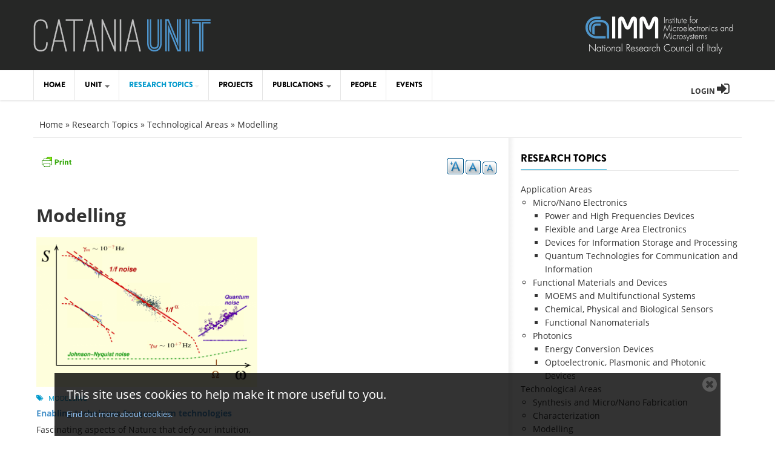

--- FILE ---
content_type: text/html; charset=utf-8
request_url: https://www.ct.imm.cnr.it/?q=research-topics/modelling
body_size: 48879
content:
<!DOCTYPE html>
<!--[if lt IE 7]> <html class="ie ie6" lang="en" dir="ltr"> <![endif]-->
<!--[if IE 7]>    <html class="ie ie7" lang="en" dir="ltr"> <![endif]-->
<!--[if IE 8]>    <html class="ie ie8" lang="en" dir="ltr"> <![endif]-->
<!--[if gt IE 8]> <!--> <html class="" lang="en" dir="ltr"> <!--<![endif]-->

<head>
  <meta charset="utf-8">
  <meta name="viewport" content="width=device-width, initial-scale=1.0">
  <meta http-equiv="Content-Type" content="text/html; charset=utf-8" />
<meta name="Generator" content="Drupal 7 (http://drupal.org)" />
<link rel="alternate" type="application/rss+xml" title="RSS - Modelling" href="https://www.ct.imm.cnr.it/?q=research-topics/modelling/feed" />
<meta about="/?q=research-topics/modelling" typeof="skos:Concept" property="rdfs:label skos:prefLabel" content="Modelling" />
<link rel="shortcut icon" href="https://www.ct.imm.cnr.it/misc/favicon.ico" type="image/vnd.microsoft.icon" />
<meta name="viewport" content="width=device-width, initial-scale=1, maximum-scale=1" />
  <title>Modelling | Catania UNIT</title>
  <style>
@import url("https://www.ct.imm.cnr.it/modules/system/system.base.css?qozb4n");
@import url("https://www.ct.imm.cnr.it/modules/system/system.menus.css?qozb4n");
@import url("https://www.ct.imm.cnr.it/modules/system/system.messages.css?qozb4n");
@import url("https://www.ct.imm.cnr.it/modules/system/system.theme.css?qozb4n");
</style>
<style>
@import url("https://www.ct.imm.cnr.it/sites/all/modules/simplenews/simplenews.css?qozb4n");
@import url("https://www.ct.imm.cnr.it/sites/all/modules/date/date_api/date.css?qozb4n");
@import url("https://www.ct.imm.cnr.it/sites/all/modules/date/date_popup/themes/datepicker.1.7.css?qozb4n");
@import url("https://www.ct.imm.cnr.it/modules/field/theme/field.css?qozb4n");
@import url("https://www.ct.imm.cnr.it/modules/node/node.css?qozb4n");
@import url("https://www.ct.imm.cnr.it/modules/search/search.css?qozb4n");
@import url("https://www.ct.imm.cnr.it/modules/user/user.css?qozb4n");
@import url("https://www.ct.imm.cnr.it/sites/all/modules/views/css/views.css?qozb4n");
@import url("https://www.ct.imm.cnr.it/sites/all/modules/ckeditor/css/ckeditor.css?qozb4n");
</style>
<style>
@import url("https://www.ct.imm.cnr.it/sites/all/modules/ctools/css/ctools.css?qozb4n");
</style>
<link type="text/css" rel="stylesheet" href="https://cdnjs.cloudflare.com/ajax/libs/font-awesome/4.4.0/css/font-awesome.min.css" media="all" />
<style>
@import url("https://www.ct.imm.cnr.it/sites/all/modules/tb_megamenu/css/bootstrap.css?qozb4n");
@import url("https://www.ct.imm.cnr.it/sites/all/modules/tb_megamenu/css/base.css?qozb4n");
@import url("https://www.ct.imm.cnr.it/sites/all/modules/tb_megamenu/css/default.css?qozb4n");
@import url("https://www.ct.imm.cnr.it/sites/all/modules/tb_megamenu/css/compatibility.css?qozb4n");
@import url("https://www.ct.imm.cnr.it/sites/all/modules/text_resize/text_resize.css?qozb4n");
@import url("https://www.ct.imm.cnr.it/modules/taxonomy/taxonomy.css?qozb4n");
@import url("https://www.ct.imm.cnr.it/sites/all/themes/gavias_vecas/css/template.css?qozb4n");
@import url("https://www.ct.imm.cnr.it/sites/all/themes/gavias_vecas/css/bootstrap.css?qozb4n");
</style>
<style>
@import url("https://www.ct.imm.cnr.it/sites/all/themes/gavias_vecas/vendor/owl-carousel/owl.carousel.css?qozb4n");
@import url("https://www.ct.imm.cnr.it/sites/all/themes/gavias_vecas/vendor/owl-carousel/owl.theme.default.css?qozb4n");
@import url("https://www.ct.imm.cnr.it/sites/all/themes/gavias_vecas/css/font-awesome.css?qozb4n");
@import url("https://www.ct.imm.cnr.it/sites/all/modules/cookie_banner/css/cookie_banner.css?qozb4n");
</style>
  <script src="https://www.ct.imm.cnr.it/sites/all/modules/jquery_update/replace/jquery/1.11/jquery.min.js?v=1.11.2"></script>
<script src="https://www.ct.imm.cnr.it/misc/jquery-extend-3.4.0.js?v=1.11.2"></script>
<script src="https://www.ct.imm.cnr.it/misc/jquery-html-prefilter-3.5.0-backport.js?v=1.11.2"></script>
<script src="https://www.ct.imm.cnr.it/misc/jquery.once.js?v=1.2"></script>
<script src="https://www.ct.imm.cnr.it/misc/drupal.js?qozb4n"></script>
<script src="https://www.ct.imm.cnr.it/sites/all/modules/jquery_update/replace/ui/external/jquery.cookie.js?v=67fb34f6a866c40d0570"></script>
<script src="https://www.ct.imm.cnr.it/sites/all/modules/tb_megamenu/js/tb-megamenu-frontend.js?qozb4n"></script>
<script src="https://www.ct.imm.cnr.it/sites/all/modules/tb_megamenu/js/tb-megamenu-touch.js?qozb4n"></script>
<script>var text_resize_scope = "main";
          var text_resize_minimum = "12";
          var text_resize_maximum = "25";
          var text_resize_line_height_allow = 1;
          var text_resize_line_height_min = "16";
          var text_resize_line_height_max = "36";</script>
<script src="https://www.ct.imm.cnr.it/sites/all/modules/text_resize/text_resize.js?qozb4n"></script>
<script src="https://www.ct.imm.cnr.it/sites/all/modules/cookie_banner/js/cookie_banner.js?qozb4n"></script>
<script src="https://www.ct.imm.cnr.it/sites/all/themes/gavias_vecas/js/bootstrap.js?qozb4n"></script>
<script src="https://www.ct.imm.cnr.it/sites/all/themes/gavias_vecas/js/imagesloader.min.js?qozb4n"></script>
<script src="https://www.ct.imm.cnr.it/sites/all/themes/gavias_vecas/vendor/modernizr.js?qozb4n"></script>
<script src="https://www.ct.imm.cnr.it/sites/all/themes/gavias_vecas/vendor/jquery.easing.js?qozb4n"></script>
<script src="https://www.ct.imm.cnr.it/sites/all/themes/gavias_vecas/vendor/owl-carousel/owl.carousel.js?qozb4n"></script>
<script src="https://www.ct.imm.cnr.it/sites/all/themes/gavias_vecas/js/jquery.cookie.js?qozb4n"></script>
<script src="https://www.ct.imm.cnr.it/sites/all/themes/gavias_vecas/js/sidebar-sticky.js?qozb4n"></script>
<script src="https://www.ct.imm.cnr.it/sites/all/themes/gavias_vecas/js/theme.plugins.js?qozb4n"></script>
<script src="https://www.ct.imm.cnr.it/sites/all/themes/gavias_vecas/js/modernizr.custom.26633.js?qozb4n"></script>
<script src="https://www.ct.imm.cnr.it/sites/all/themes/gavias_vecas/js/jquery.gridrotator.js?qozb4n"></script>
<script>jQuery.extend(Drupal.settings, {"basePath":"\/","pathPrefix":"","ajaxPageState":{"theme":"gavias_vecas","theme_token":"HBfZZMx996DlgTLXox7VvLgx1VI0qtnIVpyr282UudY","js":{"0":1,"\/\/cdn.printfriendly.com\/printfriendly.js":1,"sites\/all\/modules\/jquery_update\/replace\/jquery\/1.11\/jquery.min.js":1,"misc\/jquery-extend-3.4.0.js":1,"misc\/jquery-html-prefilter-3.5.0-backport.js":1,"misc\/jquery.once.js":1,"misc\/drupal.js":1,"sites\/all\/modules\/jquery_update\/replace\/ui\/external\/jquery.cookie.js":1,"sites\/all\/modules\/tb_megamenu\/js\/tb-megamenu-frontend.js":1,"sites\/all\/modules\/tb_megamenu\/js\/tb-megamenu-touch.js":1,"1":1,"sites\/all\/modules\/text_resize\/text_resize.js":1,"sites\/all\/modules\/cookie_banner\/js\/cookie_banner.js":1,"sites\/all\/themes\/gavias_vecas\/js\/bootstrap.js":1,"sites\/all\/themes\/gavias_vecas\/js\/imagesloader.min.js":1,"sites\/all\/themes\/gavias_vecas\/vendor\/modernizr.js":1,"sites\/all\/themes\/gavias_vecas\/vendor\/jquery.easing.js":1,"sites\/all\/themes\/gavias_vecas\/vendor\/owl-carousel\/owl.carousel.js":1,"sites\/all\/themes\/gavias_vecas\/js\/jquery.cookie.js":1,"sites\/all\/themes\/gavias_vecas\/js\/sidebar-sticky.js":1,"sites\/all\/themes\/gavias_vecas\/js\/theme.plugins.js":1,"sites\/all\/themes\/gavias_vecas\/js\/modernizr.custom.26633.js":1,"sites\/all\/themes\/gavias_vecas\/js\/jquery.gridrotator.js":1},"css":{"modules\/system\/system.base.css":1,"modules\/system\/system.menus.css":1,"modules\/system\/system.messages.css":1,"modules\/system\/system.theme.css":1,"sites\/all\/modules\/simplenews\/simplenews.css":1,"sites\/all\/modules\/date\/date_api\/date.css":1,"sites\/all\/modules\/date\/date_popup\/themes\/datepicker.1.7.css":1,"modules\/field\/theme\/field.css":1,"modules\/node\/node.css":1,"modules\/search\/search.css":1,"modules\/user\/user.css":1,"sites\/all\/modules\/views\/css\/views.css":1,"sites\/all\/modules\/ckeditor\/css\/ckeditor.css":1,"sites\/all\/modules\/ctools\/css\/ctools.css":1,"https:\/\/cdnjs.cloudflare.com\/ajax\/libs\/font-awesome\/4.4.0\/css\/font-awesome.min.css":1,"sites\/all\/modules\/tb_megamenu\/css\/bootstrap.css":1,"sites\/all\/modules\/tb_megamenu\/css\/base.css":1,"sites\/all\/modules\/tb_megamenu\/css\/default.css":1,"sites\/all\/modules\/tb_megamenu\/css\/compatibility.css":1,"sites\/all\/modules\/text_resize\/text_resize.css":1,"modules\/taxonomy\/taxonomy.css":1,"sites\/all\/themes\/gavias_vecas\/css\/template.css":1,"sites\/all\/themes\/gavias_vecas\/css\/bootstrap.css":1,"sites\/all\/themes\/gavias_vecas\/vendor\/owl-carousel\/owl.carousel.css":1,"sites\/all\/themes\/gavias_vecas\/vendor\/owl-carousel\/owl.theme.default.css":1,"sites\/all\/themes\/gavias_vecas\/css\/font-awesome.css":1,"sites\/all\/modules\/cookie_banner\/css\/cookie_banner.css":1}},"cookie_banner":{"cookie_banner_message":"\n\u003Cdiv id=\u0022cookie-banner\u0022\u003E\n  \u003Cp\u003E\n    This site uses cookies to help make it more useful to you.    \u003Ca href=\u0022\/?q=privacy-and-cookies-policies\u0022\u003EFind out more about cookies.\u003C\/a\u003E\n  \u003C\/p\u003E\n\n  \u003Cbutton class=\u0022close\u0022\u003E\n    \u003Cspan\u003EClose cookie notice\u003C\/span\u003E\n  \u003C\/button\u003E\n\u003C\/div\u003E\n","cookie_banner_name":"www-ct-imm-cnr-it-eu-cookie","cookie_banner_duration":1776989418}});</script>
    <!-- HTML5 Shim and Respond.js IE8 support of HTML5 elements and media queries -->
    <!-- WARNING: Respond.js doesn't work if you view the page via file:// -->
    <!--[if lt IE 9]>
      <script src="https://oss.maxcdn.com/libs/html5shiv/3.7.0/html5shiv.js"></script>
      <script src="https://oss.maxcdn.com/libs/respond.js/1.3.0/respond.min.js"></script>
    <![endif]-->
    <!-- User defined CSS --><style type='text/css'>@media (max-width: 991px) {
  .centrato, .logo {
     text-align: center;
  }
}

@media (max-width: 991px) {
  .centrato2 {
    margin: 0 auto;
  }
}

.alignleft {
	float: left;
}
.alignright {
	float: right;
}
.tb-megamenu .nav-collapse ul.nav > li > a {
  font-size: 12px;
  padding: 15px;
}
.fa-navicon::before, .fa-reorder::before, .fa-bars::before {
  content: "MENU";
  font-family: brandon;
}
.tb-megamenu .btn-navbar {
  color: #000;
  text-shadow: none;
  font-family: "brandon";
}
.txt-util, .print-util {
  z-index: 989;
  position: relative;
  margin-top: 12px !important;
}
.print-util {
  float:left;
}
.txt-util {
  float:right;
}
.marginzero {
  margin-bottom: 0;
}
.blog-single-post .post-meta {
  clear: unset;
}
.blog-single-post .content-first .post-date {
  float: left;
  margin-right: 15px;
  position: relative;
}
.post-author {
  display: none;
}

----------

.left-nav-region {
  box-sizing: border-box;
  display: table-cell;
  float: left;
  margin: 0 30px 0 0;
  width: 270px;
}

.blocco-research-topics ul {
  text-align:left;
  padding: 0;
}
.blocco-research-topics ul li a{
  border:0 none;
  line-height:1.1;
  font-size:14px;
  padding: 5px 16px;
}
#block-taxonomy-menu-block-1 ul li {
list-style: inherit;
}
.user_page {
  text-align:center;
  border: 1px solid #E5E5E5;
  margin:15px;
  padding:10px;
}
.custom-frame ul li {
  border: 1px solid #e5e5e5;
  margin: 15px 0 !important;
  padding: 15px !important;
}

.custom-frame .post-content, .custom-frame .post-image, .last-update-home .post-content, .last-update-home .post-image  {
  padding-left: 0!important;
  width: 100%!important;
}

.profile .user-picture {
  float: none;
}

.scroll-bar {
  max-height: 500px;
  overflow-y: scroll;
  border: 1px solid #E5E5E5;
  padding:10px;
}
.bottom-line {
  border-bottom: 1px solid lightgray;
  padding: 5px 0 !important;
}
.small-title h2 {
 font-size:20px;
}

.node-scientific-production h2 a {
  color:#0099CC;
}
.node-scientific-production h2 a:hover {
  color:#2EBBEA;
}

.user_page h4 {
  font-size: 16px;
}

.classe-anno .pagination {
  width: 100%;
}

.classe-anno .pagination-lg > li > a, .classe-anno .pagination-lg > li > span {
  font-size: 14px;
  padding: 10px;
}
.updown {
  margin: 10px 0;
}
.topmargin {
 margin-top:15px;
}

#year .nav > li > a {
  background-color: #42474F;
  color: #fff;
  padding: 8px 15px;
}
#year .nav-tabs {
  border-bottom: 0 none;
}

#year .nav-tabs > li.active > a, #year .nav-tabs > li.active > a:hover, #year .nav-tabs > li.active > a:focus {
  -moz-border-bottom-colors: none;
  -moz-border-left-colors: none;
  -moz-border-right-colors: none;
  -moz-border-top-colors: none;
  background-color: #fff;
  border-color: #ddd #ddd transparent;
  border-image: none;
  border-style: solid;
  border-width: 1px;
  color: #0099CC;
}
.pub {
  border-bottom: 1px solid #0099cc;
  margin: 10px;
  padding-bottom: 10px;
}
.pub-title {
  font-size: 16px;
  line-height: 1.2;
}
.pub-title a{
  color: #0099CC;
}
.pub-authors {
  color: #999;
  font-size: 14px;
  line-height: 1.3;
}
.intest {
  background-color: #e1eaed !important;
}
#pubs a {
  color: #0099cc;
}
.sp {
  font-size:20px;
  margin-bottom:10px;
}
.ppl-sidebar .view-list ul li.view-list-item {
  padding-bottom: 5px;
}
#block-search-form #search-block-form input {
  width: 100%;
}
#block-search-form #search-block-form input:focus {
  width: 100%;
}
.userlog {
  font-size: 12px;
  font-weight: 700;
  padding: 15px;
  text-transform: uppercase;
}
.post-slider.v2 .post-inner .image::after {
  background: rgba(0, 0, 0, 0) none repeat scroll 0 0;
}
.view-People caption {
  background-color: lightgray;
  color: #757575;
  font-weight: bold;
  line-height: 2.5;
  padding-left: 15px;
  text-align: left;
  text-transform: uppercase;
}
#edit-submit-scientific-productions {
  margin-top: 0;
}
.vista-people #edit-search {
  width: 200px;
}
.yearpub {
  float: left;
  margin-bottom: 0;
  margin-right: 30px;
  margin-top: 16px !important;
}
#edit-field-research-topic-term {
  width: 100%;
}

/* aggiunte a posteriori */
div.content-main ul li {
  list-style-type: disc;
  list-style-position: outside;
  list-style-image: none;
}
div.content-main a {
    color: #4F96CB;
} 
.post-block .post-image:hover img {
  transform: none;
}
.views-field.views-field-field-profile {
  width: 24.9%;
}
.views-field.views-field-field-surname {
  width: 24.9%;
}
.views-field.views-field-field-firstname {
  width: 24.9%;
}
.views-field.views-field-field-source {
  width: 24.9%;
}
#menu-year {
  height: 200px;
  overflow: scroll;
}

/* bugfix temporaneo per le news in home disabilitato
.post-block .post-image {
  overflow: initial;
}*/

/* da qui partono gli stili per l'area di micronano fabbricazione sia la parte di area tecnologica che quella di resource & service */
.micronano h2 {
  color: #4F96CB;
  font-weight: bold;
}
.micronano img.head {
  margin-bottom: 3em;
  align-self: center;
}
.micronano table {
  align-self: center;
  border: 0;
  padding: 0;
  margin: 0;
  width: 100%
}
.micronano tbody {
  border: 1px solid #ccc;
}
.micronano td.head {
  color: #ffffff;
  font-weight: bold;
  background-color: #325e80;
  vertical-align: middle;
  text-align: center;
  white-space:nowrap;
  border: 0;
}
.micronano td.head .small {
  font-size: 70%;
}
.micronano td {
  text-align: center;
}
.micronano td.head2 {
  color: #ffffff;
  font-weight: bold;
  background-color: #4F96CB;
  vertical-align: middle;
  text-align: center;
  white-space:nowrap;
}
.micronano td.head3 {
  color: #ffffff;
  font-weight: bold;
  background-color: #99d3ff;
  vertical-align: middle;
  text-align: center;
  white-space:nowrap;
}
.micronano div {
  color: #ffffff;
  font-weight: bold;
  background-color: #325e80;
  vertical-align: middle;
  text-align: center;
  white-space: nowrap;
  display: inline-block;
  padding: 0.5em 2em 0.5em 2em;
}
.micronano div a {
  color: white;
}
.micronano div.centob {
  width: 100%;
  background-color: #4F96CB;
}
.micronano div.centor {
  width: 100%;
  background-color: #990000;
}
.micronano .fab tbody {
  border: 0;
}
.micronano .fab td.head {
  background-color: #990000;
  text-align: left;
  padding-left: 2em;
  font-size: large;
}
.micronano .fab td {
  border: 0;
  font-size: small;
  vertical-align: top;
}
.micronano .fab td.cap {
  text-align: justify;
}
.micronano .fab ul {
  text-align: left;
  margin-left: 5em;
}
.micronano .fab div {
  color: #ffffff;
  font-weight: bold;
  background-color: #cc6600;
  vertical-align: middle;
  text-align: center;
  white-space: nowrap;
  display: inline-block;
  padding: 0.5em 1em 0.5em 1em;
}
.micronano .fab div.wrapper {
  background-color: white;
  display: inline-block;
  padding: 0;
  white-space: unset;
}
.micronano .fab .wrapper a {
  color: white;
  font-size: smaller;
  font-weight: bold;
  background-color: #cc6600;
  vertical-align: middle;
  text-align: center;
  white-space: nowrap;
  display: inline-block;
  padding: 0.5em 1em 0.5em 1em;
  margin: 0.25em;
}
.micronano .fab .wrapper a:hover {
  box-shadow:0 8px 16px 0 rgba(0,0,0,0.2),0 6px 20px 0 rgba(0,0,0,0.19);
}
.micronano .fab img {
  max-width:300px;
  margin: 10px;
}
.micronano .head a {
  color: white;
}
.micronano table.index {
  border: 0;
}
.micronano .index tbody {
  border: 0;
}
.micronano .index td {
  border: 0;
}
.micronano .index td.ahead {
  color: #325e80;
  font-weight: bold;
  background-color: white;
  vertical-align: middle;
  text-align: center;
  white-space:nowrap;
}
.micronano .index .ahead a {
  color: #325e80;
}
/* qui finiscono gli stili per l'area di micronano fabbricazione sia la parte di area tecnologica che quella di resource & service */</style><!-- End user defined CSS --></head>
<body class="html not-front not-logged-in no-sidebars page-taxonomy page-taxonomy-term page-taxonomy-term- page-taxonomy-term-36" >
  <div id="skip-link">
    <a href="#main-content" class="element-invisible element-focusable">Skip to main content</a>
  </div>
    <div class="body">

	<header id="header">
         <div class="topbar">
               </div>
   
   
   <div class="header-main">
      <div class="container">
         <div class="header-main-inner">
            <div class="row">
               <div class="col-xs-12 col-md-6">
                                                               <h1 class="logo">
                                <a href="/" title="Home" rel="home" id="logo">
                                      <img src="https://www.ct.imm.cnr.it/sites/default/files/logo_header.png" alt="Home"/>
                                </a>
                          </h1>
                                      
                                 </div>

               <div class="col-xs-12 col-md-6 header-right">
                                       <div class="header-right-inner">
                          <div class="region region-header-right">
    <div id="block-imageblock-3" class="block block-imageblock no-padding no-margin text-right centrato no-title">
  <div class="block-inner clearfix">

    <div class="block-title">
                      </div> 
   
    <div class="block-content">
      <div>
          <div class="block-image">
    <a href="http://www.cnr.it" class="imageblock-link" target="_blank"><img class="imageblock-image" typeof="foaf:Image" src="https://www.ct.imm.cnr.it/sites/default/files/imageblock/logo_IMM_destra.png" alt="" /></a>  </div>

      </div>
    </div>  
  </div>
</div>
  </div>
                     </div>
                                 </div>
            </div>
         </div>
      </div>
   </div>

   <div class="main-menu">
      <div class="container">
         <div class="row">
            <div class="col-xs-12 area-main-menu">
                 <div class="region region-main-menu">
    <div id="block-tb-megamenu-main-menu" class="block block-tb-megamenu no-bg no-margin no-title">
  <div class="block-inner clearfix">

    <div class="block-title">
                      </div> 
   
    <div class="block-content">
      <div>
        <div  class="tb-megamenu tb-megamenu-main-menu">
      <button data-target=".nav-collapse" data-toggle="collapse" class="btn btn-navbar tb-megamenu-button" type="button">
      <i class="fa fa-reorder"></i>
    </button>
    <div class="nav-collapse ">
    <ul  class="tb-megamenu-nav nav level-0 items-8">
    <li  data-id="218" data-level="1" data-type="menu_item" data-class="" data-xicon="" data-caption="" data-alignsub="" data-group="0" data-hidewcol="0" data-hidesub="0" class="tb-megamenu-item level-1 mega">
            <a href="/" >
                    Home                            </a>
          </li>

  <li  data-id="976" data-level="1" data-type="menu_item" data-class="" data-xicon="" data-caption="" data-alignsub="" data-group="0" data-hidewcol="0" data-hidesub="0" class="tb-megamenu-item level-1 mega dropdown">
            <a href="/?q=unit"  class="dropdown-toggle">
                    Unit                        <span class="caret"></span>
                            </a>
        <div  data-class="" data-width="" class="tb-megamenu-submenu dropdown-menu mega-dropdown-menu nav-child">
  <div class="mega-dropdown-inner">
    <div  class="tb-megamenu-row row-fluid">
  <div  data-class="" data-width="12" data-hidewcol="0" id="tb-megamenu-column-1" class="tb-megamenu-column span12  mega-col-nav">
  <div class="tb-megamenu-column-inner mega-inner clearfix">
        <ul  class="tb-megamenu-subnav mega-nav level-1 items-6">
    <li  data-id="1001" data-level="2" data-type="menu_item" data-class="" data-xicon="" data-caption="" data-alignsub="" data-group="0" data-hidewcol="0" data-hidesub="0" class="tb-megamenu-item level-2 mega">
            <a href="/?q=story" >
                    History                            </a>
          </li>

  <li  data-id="1002" data-level="2" data-type="menu_item" data-class="" data-xicon="" data-caption="" data-alignsub="" data-group="0" data-hidewcol="0" data-hidesub="0" class="tb-megamenu-item level-2 mega">
            <a href="/?q=where-we-are" >
                    Where we are                            </a>
          </li>

  <li  data-id="1003" data-level="2" data-type="menu_item" data-class="" data-xicon="" data-caption="" data-alignsub="" data-group="0" data-hidewcol="0" data-hidesub="0" class="tb-megamenu-item level-2 mega">
            <a href="/?q=job-opportunity" >
                    Job opportunity                            </a>
          </li>

  <li  data-id="1004" data-level="2" data-type="menu_item" data-class="" data-xicon="" data-caption="" data-alignsub="" data-group="0" data-hidewcol="0" data-hidesub="0" class="tb-megamenu-item level-2 mega">
            <a href="/?q=training" >
                    Training                            </a>
          </li>

  <li  data-id="1005" data-level="2" data-type="menu_item" data-class="" data-xicon="" data-caption="" data-alignsub="" data-group="0" data-hidewcol="0" data-hidesub="0" class="tb-megamenu-item level-2 mega">
            <a href="/?q=amministrazione-trasparente" >
                    Amministrazione trasparente                            </a>
          </li>

  <li  data-id="1866" data-level="2" data-type="menu_item" data-class="" data-xicon="" data-caption="" data-alignsub="" data-group="0" data-hidewcol="0" data-hidesub="0" class="tb-megamenu-item level-2 mega">
            <a href="/?q=tenders" >
                    Tenders                            </a>
          </li>
</ul>
  </div>
</div>
</div>
  </div>
</div>
  </li>

  <li  data-id="2155" data-level="1" data-type="menu_item" data-class="" data-xicon="" data-caption="" data-alignsub="" data-group="0" data-hidewcol="0" data-hidesub="0" class="tb-megamenu-item level-1 mega dropdown active active-trail">
                  <a href="#" class="dropdown-toggle tb-nolink ">Research Topics<span class="caret"></span></a>
              <div  data-class="" data-width="" class="tb-megamenu-submenu dropdown-menu mega-dropdown-menu nav-child">
  <div class="mega-dropdown-inner">
    <div  class="tb-megamenu-row row-fluid">
  <div  data-class="" data-width="12" data-hidewcol="0" id="tb-megamenu-column-7" class="tb-megamenu-column span12  mega-col-nav">
  <div class="tb-megamenu-column-inner mega-inner clearfix">
        <ul  class="tb-megamenu-subnav mega-nav level-1 items-2">
    <li  data-id="2156" data-level="2" data-type="menu_item" data-class="" data-xicon="" data-caption="" data-alignsub="" data-group="0" data-hidewcol="0" data-hidesub="0" class="tb-megamenu-item level-2 mega dropdown-submenu">
            <a href="#" class="tb_nolink ">Application Areas<span class="caret"></span></a>
        <div  data-class="" data-width="" class="tb-megamenu-submenu dropdown-menu mega-dropdown-menu nav-child">
  <div class="mega-dropdown-inner">
    <div  class="tb-megamenu-row row-fluid">
  <div  data-class="" data-width="12" data-hidewcol="0" id="tb-megamenu-column-5" class="tb-megamenu-column span12  mega-col-nav">
  <div class="tb-megamenu-column-inner mega-inner clearfix">
        <ul  class="tb-megamenu-subnav mega-nav level-2 items-3">
    <li  data-id="2157" data-level="3" data-type="menu_item" data-class="" data-xicon="" data-caption="" data-alignsub="" data-group="0" data-hidewcol="0" data-hidesub="0" class="tb-megamenu-item level-3 mega dropdown-submenu">
            <a href="#" class="tb_nolink ">Micro/Nano Electronics<span class="caret"></span></a>
        <div  data-class="" data-width="" class="tb-megamenu-submenu dropdown-menu mega-dropdown-menu nav-child">
  <div class="mega-dropdown-inner">
    <div  class="tb-megamenu-row row-fluid">
  <div  data-class="" data-width="12" data-hidewcol="0" id="tb-megamenu-column-2" class="tb-megamenu-column span12  mega-col-nav">
  <div class="tb-megamenu-column-inner mega-inner clearfix">
        <ul  class="tb-megamenu-subnav mega-nav level-3 items-1">
    <li  data-id="2159" data-level="4" data-type="menu_item" data-class="" data-xicon="" data-caption="" data-alignsub="" data-group="0" data-hidewcol="0" data-hidesub="0" class="tb-megamenu-item level-4 mega">
            <a href="/?q=research-topics/flexible-and-large-area-electronics"  title="Flexible and Large Area Electronics">
                    Flexible and Large Area Electronics                            </a>
          </li>
</ul>
  </div>
</div>
</div>
  </div>
</div>
  </li>

  <li  data-id="2161" data-level="3" data-type="menu_item" data-class="" data-xicon="" data-caption="" data-alignsub="" data-group="0" data-hidewcol="0" data-hidesub="0" class="tb-megamenu-item level-3 mega dropdown-submenu">
            <a href="#" class="tb_nolink ">Functional Materials and Devices<span class="caret"></span></a>
        <div  data-class="" data-width="" class="tb-megamenu-submenu dropdown-menu mega-dropdown-menu nav-child">
  <div class="mega-dropdown-inner">
    <div  class="tb-megamenu-row row-fluid">
  <div  data-class="" data-width="12" data-hidewcol="0" id="tb-megamenu-column-3" class="tb-megamenu-column span12  mega-col-nav">
  <div class="tb-megamenu-column-inner mega-inner clearfix">
        <ul  class="tb-megamenu-subnav mega-nav level-3 items-2">
    <li  data-id="2163" data-level="4" data-type="menu_item" data-class="" data-xicon="" data-caption="" data-alignsub="" data-group="0" data-hidewcol="0" data-hidesub="0" class="tb-megamenu-item level-4 mega">
            <a href="/?q=research-topics/chemical-physical-and-biological-sensors"  title="Chemical, Physical and Biological Sensors">
                    Chemical, Physical and Biological Sensors                            </a>
          </li>

  <li  data-id="2165" data-level="4" data-type="menu_item" data-class="" data-xicon="" data-caption="" data-alignsub="" data-group="0" data-hidewcol="0" data-hidesub="0" class="tb-megamenu-item level-4 mega">
            <a href="/?q=research-topics/functional-nanomaterials"  title="Functional Nanomaterials">
                    Functional Nanomaterials                            </a>
          </li>
</ul>
  </div>
</div>
</div>
  </div>
</div>
  </li>

  <li  data-id="2166" data-level="3" data-type="menu_item" data-class="" data-xicon="" data-caption="" data-alignsub="" data-group="0" data-hidewcol="0" data-hidesub="0" class="tb-megamenu-item level-3 mega dropdown-submenu">
            <a href="#" class="tb_nolink ">Photonics<span class="caret"></span></a>
        <div  data-class="" data-width="" class="tb-megamenu-submenu dropdown-menu mega-dropdown-menu nav-child">
  <div class="mega-dropdown-inner">
    <div  class="tb-megamenu-row row-fluid">
  <div  data-class="" data-width="12" data-hidewcol="0" id="tb-megamenu-column-4" class="tb-megamenu-column span12  mega-col-nav">
  <div class="tb-megamenu-column-inner mega-inner clearfix">
        <ul  class="tb-megamenu-subnav mega-nav level-3 items-2">
    <li  data-id="2167" data-level="4" data-type="menu_item" data-class="" data-xicon="" data-caption="" data-alignsub="" data-group="0" data-hidewcol="0" data-hidesub="0" class="tb-megamenu-item level-4 mega">
            <a href="/?q=research-topics/energy-conversion-devices"  title="Energy Conversion Devices">
                    Energy Conversion Devices                            </a>
          </li>

  <li  data-id="2168" data-level="4" data-type="menu_item" data-class="" data-xicon="" data-caption="" data-alignsub="" data-group="0" data-hidewcol="0" data-hidesub="0" class="tb-megamenu-item level-4 mega">
            <a href="/?q=research-topics/optoelectronic-plasmonic-and-photonic-devices"  title="Optoelectronic, Plasmonic and Photonic Devices">
                    Optoelectronic, Plasmonic and Photonic Devices                            </a>
          </li>
</ul>
  </div>
</div>
</div>
  </div>
</div>
  </li>
</ul>
  </div>
</div>
</div>
  </div>
</div>
  </li>

  <li  data-id="2170" data-level="2" data-type="menu_item" data-class="" data-xicon="" data-caption="" data-alignsub="" data-group="0" data-hidewcol="0" data-hidesub="0" class="tb-megamenu-item level-2 mega dropdown-submenu active active-trail">
            <a href="#" class="tb_nolink ">Technological Areas<span class="caret"></span></a>
        <div  data-class="" data-width="" class="tb-megamenu-submenu dropdown-menu mega-dropdown-menu nav-child">
  <div class="mega-dropdown-inner">
    <div  class="tb-megamenu-row row-fluid">
  <div  data-class="" data-width="12" data-hidewcol="0" id="tb-megamenu-column-6" class="tb-megamenu-column span12  mega-col-nav">
  <div class="tb-megamenu-column-inner mega-inner clearfix">
        <ul  class="tb-megamenu-subnav mega-nav level-2 items-3">
    <li  data-id="2171" data-level="3" data-type="menu_item" data-class="" data-xicon="" data-caption="" data-alignsub="" data-group="0" data-hidewcol="0" data-hidesub="0" class="tb-megamenu-item level-3 mega">
            <a href="/?q=research-topics/synthesis-and-micronano-fabrication"  title="Synthesis and Micro/Nano Fabrication">
                    Synthesis and Micro/Nano Fabrication                            </a>
          </li>

  <li  data-id="2172" data-level="3" data-type="menu_item" data-class="" data-xicon="" data-caption="" data-alignsub="" data-group="0" data-hidewcol="0" data-hidesub="0" class="tb-megamenu-item level-3 mega">
            <a href="/?q=research-topics/characterization"  title="Characterization">
                    Characterization                            </a>
          </li>

  <li  data-id="2174" data-level="3" data-type="menu_item" data-class="" data-xicon="" data-caption="" data-alignsub="" data-group="0" data-hidewcol="0" data-hidesub="0" class="tb-megamenu-item level-3 mega active active-trail">
            <a href="/?q=research-topics/modelling"  title="Modelling">
                    Modelling                            </a>
          </li>
</ul>
  </div>
</div>
</div>
  </div>
</div>
  </li>
</ul>
  </div>
</div>
</div>
  </div>
</div>
  </li>

  <li  data-id="1425" data-level="1" data-type="menu_item" data-class="" data-xicon="" data-caption="" data-alignsub="" data-group="0" data-hidewcol="0" data-hidesub="0" class="tb-megamenu-item level-1 mega">
            <a href="/?q=projects"  title="Projects">
                    Projects                            </a>
          </li>

  <li  data-id="1112" data-level="1" data-type="menu_item" data-class="" data-xicon="" data-caption="" data-alignsub="" data-group="0" data-hidewcol="0" data-hidesub="0" class="tb-megamenu-item level-1 mega dropdown">
            <a href="/?q=publications"  class="dropdown-toggle">
                    Publications                        <span class="caret"></span>
                            </a>
        <div  data-class="" data-width="" class="tb-megamenu-submenu dropdown-menu mega-dropdown-menu nav-child">
  <div class="mega-dropdown-inner">
    <div  class="tb-megamenu-row row-fluid">
  <div  data-class="" data-width="12" data-hidewcol="0" id="tb-megamenu-column-8" class="tb-megamenu-column span12  mega-col-nav">
  <div class="tb-megamenu-column-inner mega-inner clearfix">
        <ul  class="tb-megamenu-subnav mega-nav level-1 items-5">
    <li  data-id="1356" data-level="2" data-type="menu_item" data-class="" data-xicon="" data-caption="" data-alignsub="" data-group="0" data-hidewcol="0" data-hidesub="0" class="tb-megamenu-item level-2 mega">
            <a href="/?q=publications/journals"  title="Journals">
                    Journals                            </a>
          </li>

  <li  data-id="1357" data-level="2" data-type="menu_item" data-class="" data-xicon="" data-caption="" data-alignsub="" data-group="0" data-hidewcol="0" data-hidesub="0" class="tb-megamenu-item level-2 mega">
            <a href="/?q=publications/conferences"  title="Conferences">
                    Conferences                            </a>
          </li>

  <li  data-id="1358" data-level="2" data-type="menu_item" data-class="" data-xicon="" data-caption="" data-alignsub="" data-group="0" data-hidewcol="0" data-hidesub="0" class="tb-megamenu-item level-2 mega">
            <a href="/?q=publications/books"  title="Books">
                    Books                            </a>
          </li>

  <li  data-id="1359" data-level="2" data-type="menu_item" data-class="" data-xicon="" data-caption="" data-alignsub="" data-group="0" data-hidewcol="0" data-hidesub="0" class="tb-megamenu-item level-2 mega">
            <a href="/?q=publications/patents"  title="Patents">
                    Patents                            </a>
          </li>

  <li  data-id="1369" data-level="2" data-type="menu_item" data-class="" data-xicon="" data-caption="" data-alignsub="" data-group="0" data-hidewcol="0" data-hidesub="0" class="tb-megamenu-item level-2 mega">
            <a href="/?q=phd-thesis" >
                    PHD Thesis                            </a>
          </li>
</ul>
  </div>
</div>
</div>
  </div>
</div>
  </li>

  <li  data-id="1030" data-level="1" data-type="menu_item" data-class="" data-xicon="" data-caption="" data-alignsub="" data-group="0" data-hidewcol="0" data-hidesub="0" class="tb-megamenu-item level-1 mega">
            <a href="/?q=people"  title="People">
                    People                            </a>
          </li>

  <li  data-id="1615" data-level="1" data-type="menu_item" data-class="" data-xicon="" data-caption="" data-alignsub="" data-group="0" data-hidewcol="0" data-hidesub="0" class="tb-megamenu-item level-1 mega">
            <a href="/?q=events"  title="Events">
                    Events                            </a>
          </li>
</ul>
      </div>
  </div>
      </div>
    </div>  
  </div>
</div>
  </div>
                                 <div class="search-region">
                       <div class="region region-search">
    <div id="block-block-16" class="block block-block no-title">
  <div class="block-inner clearfix">

    <div class="block-title">
                      </div> 
   
    <div class="block-content">
      <div>
        <div class="userlog"><a href="/?q=user">Login <i class="fa fa-sign-in fa-2x"></i></a></div>      </div>
    </div>  
  </div>
</div>
  </div>
                  </div>
                           </div>
         </div>
      </div>
   </div>

   
</header>
   
	<div role="main" class="main main-page">
					<section class="page-top breadcrumb-wrap">
				<div class="container">
											<div class="row">
							<div class="col-md-12">
								<div id="breadcrumbs"><h2 class="element-invisible">You are here</h2><div class="breadcrumb"><span class="inline odd first"><a href="/">Home</a></span> <span class="delimiter">»</span> <span class="inline even">Research Topics</span> <span class="delimiter">»</span> <span class="inline odd">Technological Areas</span> <span class="delimiter">»</span> <span class="inline even last">Modelling</span></div> </div>
							</div>
						</div>
									</div>
			</section>
		
				<div class="clearfix"></div>
			<div class="clearfix"></div>
		<div id="content" class="content content-full">
			<div class="container">
				<div class="content-main-inner">
					<div class="row">
						
						
						<div id="page-main-content" class="main-content col-xs-12 col-md-8 sb-r ">

							<div class="main-content-inner">
																								
																	<div class="content-top">
										  <div class="region region-content-top">
    <div id="block-printfriendly-printfriendly" class="block block-printfriendly print-util no-title">
  <div class="block-inner clearfix">

    <div class="block-title">
                      </div> 
   
    <div class="block-content">
      <div>
        <a href="https://www.printfriendly.com/print?url=https%3A//www.ct.imm.cnr.it/%3Fq%3Dresearch-topics/modelling" class="printfriendly" onclick="window.print(); return false;" title="Print Friendly, PDF &amp; Email"><img typeof="foaf:Image" src="//cdn.printfriendly.com/buttons/print-button-nobg.png" alt="Print Friendly, PDF &amp; Email" /></a>      </div>
    </div>  
  </div>
</div>
<div id="block-text-resize-0" class="block block-text-resize txt-util no-title">
  <div class="block-inner clearfix">

    <div class="block-title">
                      </div> 
   
    <div class="block-content">
      <div>
        <a href="javascript:;" class="changer" id="text_resize_decrease"><sup>-</sup>A</a> <a href="javascript:;" class="changer" id="text_resize_reset">A</a> <a href="javascript:;" class="changer" id="text_resize_increase"><sup>+</sup>A</a><div id="text_resize_clear"></div>      </div>
    </div>  
  </div>
</div>
<div id="block-block-12" class="block block-block marginzero no-title">
  <div class="block-inner clearfix">

    <div class="block-title">
                      </div> 
   
    <div class="block-content">
      <div>
        <div class="separator"></div>
      </div>
    </div>  
  </div>
</div>
  </div>
									</div>
								
																	<div class="content-main">
										  <div class="region region-content">
    <div id="block-system-main" class="block block-system no-title">
  <div class="block-inner clearfix">

    <div class="block-title">
                      </div> 
   
    <div class="block-content">
      <div>
        <div class="term-listing-heading"><div id="taxonomy-term-36" class="taxonomy-term vocabulary-research-topics">

  
  <div class="content">
    <div class="taxonomy-term-description"><h1>Modelling</h1>
</div>  </div>

</div>
</div><div class="view view-research-topics-view view-id-research_topics_view view-display-id-page post-style-grid view-dom-id-9cd487d0257881a22814a5cfbe530879">
        
  
  
      <div class="view-content">
      <div class="views-view-grid cols-2">
	
	
	
	
      <div class="views-row row row-1 row-first row-last clearfix">
              	
          <div class="grid col-lg-6 col-md-6 col-sm-6 col-xs-12 col-1 col-first">		
            <div class="grid-inner col-inner clearfix">
                
  <div class="views-field views-field-nothing">        <span class="field-content"><div class="post-block">
      <div class="post-image">
            <a href="/?q=articles/enabling-techniques-quantum-technologies"><img typeof="foaf:Image" src="https://www.ct.imm.cnr.it/sites/default/files/styles/medium/public/field/image/fig3_0.png?itok=HmIw_Byj" width="750" height="507" alt="" /></a>
      </div>
      <div class="post-content">
             <div class="post-meta">
			<div class="post-categories">
				  <a href="/?q=research-topics/modelling" typeof="skos:Concept" property="rdfs:label skos:prefLabel" datatype="" class="active">Modelling</a> 
			</div>
	       </div>
               <div class="post-title"> <a href="/?q=articles/enabling-techniques-quantum-technologies">Enabling techniques for quantum technologies</a> </div>
               <div class="post-body">  <p>Fascinating aspects of Nature that defy our intuition, such as quantum entanglement and quantum collapse, are at the basis of research conjugating fundamental physics with innovative technologies... </div>
       </div>
</div></span>  </div>            </div>
          </div>
                                </div>
  </div>
    </div>
  
  
  
  
  
  
</div>      </div>
    </div>  
  </div>
</div>
  </div>
									</div>
								
															</div>
						</div>

						
																				<div class="col-lg-4 col-md-4 col-sm-12 col-xs-12 sidebar sidebar-right theiaStickySidebar">
								<div class="sidebar-inner">
									  <div class="region region-sidebar-right">
    <div id="block-taxonomy-menu-block-1" class="block block-taxonomy-menu-block menu ">
  <div class="block-inner clearfix">

    <div class="block-title">
                    <h2><span>Research Topics</span></h2>
                </div> 
   
    <div class="block-content">
      <div>
        <ul><li class="first"><a href="#!">Application Areas</a><ul><li class="first"><a href="#!">Micro/Nano Electronics</a><ul><li class="first"><a href="/?q=research-topics/power-and-high-frequencies-devices">Power and High Frequencies Devices</a></li><li><a href="/?q=research-topics/flexible-and-large-area-electronics">Flexible and Large Area Electronics</a></li><li><a href="/?q=research-topics/devices-information-storage-and-processing">Devices for Information Storage and Processing</a></li><li class="last"><a href="/?q=research-topics/quantum-technologies-communication-and-information">Quantum Technologies for Communication and Information</a></li></ul></li><li><a href="#!">Functional Materials and Devices</a><ul><li class="first"><a href="/?q=research-topics/moems-and-multifunctional-systems">MOEMS and Multifunctional Systems</a></li><li><a href="/?q=research-topics/chemical-physical-and-biological-sensors">Chemical, Physical and Biological Sensors</a></li><li class="last"><a href="/?q=research-topics/functional-nanomaterials">Functional Nanomaterials</a></li></ul></li><li class="last"><a href="#!">Photonics</a><ul><li class="first"><a href="/?q=research-topics/energy-conversion-devices">Energy Conversion Devices</a></li><li class="last"><a href="/?q=research-topics/optoelectronic-plasmonic-and-photonic-devices">Optoelectronic, Plasmonic and Photonic Devices</a></li></ul></li></ul></li><li class="last active-trail"><a href="#!">Technological Areas</a><ul><li class="first"><a href="/?q=research-topics/synthesis-and-micronano-fabrication">Synthesis and Micro/Nano Fabrication</a></li><li><a href="/?q=research-topics/characterization">Characterization</a></li><li class="last active"><a href="/?q=research-topics/modelling">Modelling</a></li></ul></li></ul>      </div>
    </div>  
  </div>
</div>
  </div>
								</div>
							</div>
											</div>
				</div>
			</div>
		</div>

		
			</div>
	<footer id="footer" class="footer footer-v2">
   
      
   <div class="footer-center">
      <div class="container">      
         <div class="row">
            <div class="footer-3col col-lg-4 col-md-4 col-md-1 col-xs-12 column">  <div class="region region-footer-first">
    <div id="block-imageblock-1" class="block block-imageblock no-title">
  <div class="block-inner clearfix">

    <div class="block-title">
                      </div> 
   
    <div class="block-content">
      <div>
          <div class="block-image">
    <img class="imageblock-image" typeof="foaf:Image" src="https://www.ct.imm.cnr.it/sites/default/files/imageblock/logo_IMM_footer.png" alt="" />  </div>

  <div class="block-body">
    <p>The IMM, belonging to the Physics and Matter Technologies Department of CNR, is organized in 5 Units and one Headquarters.</p>
  </div>
      </div>
    </div>  
  </div>
</div>
  </div>
</div><div class="footer-3col col-lg-4 col-md-4 col-md-1 col-xs-12 column">  <div class="region region-footer-third">
    <div id="block-block-1" class="block block-block ">
  <div class="block-inner clearfix">

    <div class="block-title">
                    <h2><span>Units in Italy</span></h2>
                </div> 
   
    <div class="block-content">
      <div>
        <ul class="menu"><li><a href="http://container.imm.cnr.it/" title="IMM">IMM</a></li>
<li><a href="http://www.mdm.imm.cnr.it/" title="Agrate UNIT">Agrate UNIT</a></li>
<li><a href="http://hq.imm.cnr.it/" title="Catania HQ">Catania HQ</a></li>
<li><a href="http://www.ct.imm.cnr.it/" title="Catania UNIT">Catania UNIT</a></li>
<li><a href="http://www.le.imm.cnr.it/" title="Lecce UNIT">Lecce UNIT</a></li>
<li>Messina UNIT</li>
<li><a href="http://www.artov.imm.cnr.it/" title="Rome UNIT">Rome UNIT</a></li>
</ul>      </div>
    </div>  
  </div>
</div>
  </div>
</div><div class="footer-3col col-lg-4 col-md-4 col-md-1 col-xs-12 column">  <div class="region region-footer-four">
    <div id="block-block-2" class="block block-block ">
  <div class="block-inner clearfix">

    <div class="block-title">
                    <h2><span>Contact info</span></h2>
                </div> 
   
    <div class="block-content">
      <div>
        <div class="contact-info">
<p class="rteright"><strong><em>CNR IMM - Catania UNIT</em></strong></p>
<ul class="contact-info"><li><i class="fa fa-home"></i>95123 - Catania, Italy - Via Santa Sofia, 64</li>
<li><a href="mailto:giorgia.franzo@ct.infn.it"><i class="fa fa-envelope-o"></i> <strong>Deputy Director</strong> Dr. Giorgia Franzó</a></li>
<li><i class="fa fa-mobile-phone"></i> Phone: (+39) 095 378 5346</li>
<li><a href="mailto:alessandra.lagreca@ct.infn.it"><i class="fa fa-envelope-o"></i> <strong>Administrative Manager</strong> Dr. Alessandra La Greca</a></li>
<li><i class="fa fa-mobile-phone"></i> Phone: (+39) 095 378 5424</li>
<li><a href="mailto:amministrazione.imm.unict@ct.infn.it"><i class="fa fa-envelope-o"></i> <strong>Administrative Staff</strong></a></li>
<li><i class="fa fa-fax"></i>Fax: (+39) 095 337 938</li>
</ul></div>
      </div>
    </div>  
  </div>
</div>
<div id="block-block-20" class="block block-block ">
  <div class="block-inner clearfix">

    <div class="block-title">
                    <h2><span>Link Utili</span></h2>
                </div> 
   
    <div class="block-content">
      <div>
        <ul class="menu">
<li><a href="https://www.cnr.it/it/amministrazione-trasparente" title="Amministrazione Trasparente" target=new>Amministrazione Trasparente</a></li>
</ul>      </div>
    </div>  
  </div>
</div>
  </div>
</div>         </div>   
      </div>
   </div>   
   <div class="copyright">
      <div class="container">
         <div class="copyright-inner">
              <div class="region region-copyright">
    <div id="block-block-3" class="block block-block no-title">
  <div class="block-inner clearfix">

    <div class="block-title">
                      </div> 
   
    <div class="block-content">
      <div>
        <div class="juno-copyright pull-left">Copyright © 2016 CNR IMM. All rights reserved. <a href="/privacy-and-cookies-policies">Privacy and cookies policies</a></div>
<div class="juno-dev pull-right"><strong>Catania UNIT</strong> of the Institute for Microelectronics and Microsystems.</div>
      </div>
    </div>  
  </div>
</div>
  </div>
         </div>   
      </div>   
   </div>
     </footer></div>
  
  <script>var pfHeaderImgUrl = '';var pfHeaderTagline = '';var pfdisableClickToDel  = '';var pfHideImages = ;var pfImageDisplayStyle = '';var pfDisablePDF = ;var pfDisableEmail = ;var pfDisablePrint = ;var pfCustomCSS = '';var pfPlatform = 'Drupal 7';</script>
<script src="//cdn.printfriendly.com/printfriendly.js"></script>
 
</body>

</html>


--- FILE ---
content_type: text/css
request_url: https://www.ct.imm.cnr.it/sites/all/themes/gavias_vecas/css/template.css?qozb4n
body_size: 70863
content:
/****/
body {
  overflow-x: hidden;
}

a:hover, a:focus, a:active {
  -webkit-transition: all 0.35s;
  -o-transition: all 0.35s;
  transition: all 0.35s;
  -moz-transition: all 0.35s;
  -ms-transition: all 0.35s;
  outline: none;
}

img {
  border: 0;
  vertical-align: top;
  max-width: 100%;
  height: auto;
}

.video-responsive {
  height: 0;
  padding-top: 0;
  padding-bottom: 56.25%;
  position: relative;
  overflow: hidden;
}
.video-responsive embed, .video-responsive iframe, .video-responsive object, .video-responsive video {
  top: 0;
  left: 0;
  width: 100%;
  height: 100%;
  position: absolute;
}

input[type="text"],
input[type="tel"],
input[type="password"],
input[type="email"],
textarea, select {
  background-color: #fff;
  -webkit-box-shadow: 0 0 2px 2px rgba(0, 0, 0, 0.02) inset;
  box-shadow: 0 0 2px 2px rgba(0, 0, 0, 0.02) inset;
  border: 1px solid rgba(0, 0, 0, 0.1);
  padding: 5px 10px;
}

.list-menu ul li {
  list-style: none;
  padding: 15px 2px;
  font-size: 14px;
  border-bottom: 1px solid rgba(0, 0, 0, 0.1);
}
.list-menu ul li:last-child {
  border-bottom: none;
}

ul {
  margin: 0;
  padding: 0;
}
ul ul {
  padding-left: 20px;
}
ul li {
  list-style: none;
}
ul li i {
  margin-right: 5px;
  font-size: 16px;
  min-width: 20px;
  text-align: center;
}

.item-list ul li {
  margin-left: 0;
}

ul.menu > li {
  position: relative;
  padding: 3px 0;
}
ul.menu > li a {
  padding-left: 16px;
  -webkit-transition: all 0.35s;
  -o-transition: all 0.35s;
  transition: all 0.35s;
  -moz-transition: all 0.35s;
  -ms-transition: all 0.35s;
}
ul.menu > li a:after {
  content: "\f105";
  font-family: 'FontAwesome';
  position: absolute;
  color: #878787;
  left: 0;
  top: 50%;
  margin-top: -12px;
}
ul.menu > li a:hover {
  padding-left: 25px;
}

table {
  width: 100%;
  margin-bottom: 22px;
  border: 1px solid #ddd;
}
table > thead > tr > th,
table > thead > tr > td,
table > tbody > tr > th,
table > tbody > tr > td,
table > tfoot > tr > th,
table > tfoot > tr > td {
  border-color: #ddd;
  border-width: 1px 1px 1px 0;
  border-style: solid;
}
table > thead > tr > th,
table > thead > tr > td {
  border-bottom-width: 2px;
}

.no-padding {
  padding: 0 !important;
}

a.disable {
  pointer-events: none;
  cursor: default;
}

/************************* Pagination ************************/
.pager .paginations {
  border-radius: 5px;
  display: inline-block;
  margin: 0 30px;
  padding: 4px 3px;
}
.pager .paginations a {
  border: 1px solid rgba(0, 0, 0, 0.1);
  font-weight: 700;
  display: inline-block;
  height: 35px;
  line-height: 34px;
  margin: 0 1px;
  text-align: center;
  width: 35px;
  margin-right: 10px;
}
.pager .paginations a:last-child {
  margin-right: 0;
}
.pager .paginations a.active {
  background: #0099CC;
  border-color: #0099CC;
  color: #fff;
}

@font-face {
  font-family: 'Open Sans';
  font-style: normal;
  font-weight: 300;
  src: local("Open Sans Light"), local("OpenSans-Light"), url(https://fonts.gstatic.com/s/opensans/v13/DXI1ORHCpsQm3Vp6mXoaTegdm0LZdjqr5-oayXSOefg.woff2) format("woff2");
}
@font-face {
  font-family: 'Open Sans';
  font-style: normal;
  font-weight: 400;
  src: local("Open Sans"), local("OpenSans"), url(https://fonts.gstatic.com/s/opensans/v13/cJZKeOuBrn4kERxqtaUH3VtXRa8TVwTICgirnJhmVJw.woff2) format("woff2");
}
@font-face {
  font-family: 'Open Sans';
  font-style: normal;
  font-weight: 700;
  src: local("Open Sans Bold"), local("OpenSans-Bold"), url(https://fonts.gstatic.com/s/opensans/v13/k3k702ZOKiLJc3WVjuplzOgdm0LZdjqr5-oayXSOefg.woff2) format("woff2");
}
@font-face {
  font-family: 'Open Sans';
  font-style: normal;
  font-weight: 800;
  src: local("Open Sans Extrabold"), local("OpenSans-Extrabold"), url(https://fonts.gstatic.com/s/opensans/v13/EInbV5DfGHOiMmvb1Xr-hugdm0LZdjqr5-oayXSOefg.woff2) format("woff2");
}
@font-face {
  font-family: 'brandon';
  font-style: normal;
  font-weight: 900;
  src: url("../fonts/brandon-grotesque/BrandonGrotesque-Black.eot") format("eot"), url("../fonts/brandon-grotesque/BrandonGrotesque-Black.otf") format("opentype"), url("../fonts/brandon-grotesque/BrandonGrotesque-Black.woff") format("woff"), url("../fonts/brandon-grotesque/BrandonGrotesque-Black.ttf") format("truetype"), url("../fonts/brandon-grotesque/BrandonGrotesque-Black.svg#BrandonGrotesque-Black") format("svg");
}
body {
  overflow-x: hidden;
}
body.boxed {
  max-width: 1220px;
  -webkit-box-shadow: 0 0 5px #d5d5d5;
  box-shadow: 0 0 5px #d5d5d5;
  margin: 0 auto;
}
body.boxed .container {
  width: auto;
}
body .box-wrapper {
  background-color: #fff;
  margin: 0 auto;
  max-width: 1240px;
  width: 100%;
}

header .header-main {
  padding: 20px 0;
  background: #262726;
}
header.header-v2 .breaking-news {
  padding: 15px 0;
  margin: 0;
  border-bottom: 1px solid rgba(0, 0, 0, 0.1);
}
header.header-v2 .header-main {
  background: #fff;
  border-bottom: 1px solid rgba(0, 0, 0, 0.1);
}
header.header-v2.v3 .main-menu {
  border-top: 2px solid #0099CC;
}

.breaking-news {
  margin-bottom: 20px;
}
.breaking-news .title {
  float: left;
  width: 120px;
  background-color: #0099CC;
  color: #fff;
  padding: 5px;
  text-transform: uppercase;
  font-size: 12px;
  font-weight: 900;
  font-family: "brandon";
  text-align: center;
}
.breaking-news .news-content {
  padding-left: 160px;
  padding-top: 3px;
}

.content-full {
  overflow: hidden;
}
.content-full .content-main-inner {
  padding-top: 15px;
}
.content-full #page-main-content {
  padding-left: 20px !important;
  padding-right: 20px !important;
}

div[class*='-md-6'].main-content .post-slider.v2 .views-field-body {
  display: none !important;
}

.area {
  margin-bottom: 20px;
}
.area.after_content .content-inner {
  background: #F6F7F9;
  border: 1px solid rgba(0, 0, 0, 0.1);
}

.sidebar {
  position: relative;
  padding-left: 20px !important;
  padding-right: 20px !important;
}
.sidebar:before {
  bottom: 0;
  content: "";
  display: block;
  position: absolute;
  top: -20px;
  width: 10px;
  height: 10000px;
}
.sidebar.sidebar-right:before {
  border-left: 1px solid #e7e7e7;
  background: transparent linear-gradient(to right, #f0f0f0 0%, white 100%) repeat scroll 0 0;
  right: 100%;
  margin-right: -10px;
}
.sidebar.sidebar-left:before {
  border-right: 1px solid #e7e7e7;
  background: transparent linear-gradient(to left, #f0f0f0 0%, white 100%) repeat scroll 0 0;
  left: 100%;
  margin-left: -10px;
}

.main-menu {
  margin-bottom: 20px;
  background: #fff;
  -webkit-box-shadow: 0px 2px 3px rgba(0, 0, 0, 0.1);
  box-shadow: 0px 2px 3px rgba(0, 0, 0, 0.1);
}
.main-menu .region-main-menu {
  background: #fff;
}

.footer {
  background: #fff;
}
.footer.footer-v2 {
  background: #282B30;
  color: #999999;
}
.footer.footer-v2 a {
  color: #999999;
}
.footer.footer-v2 a:hover {
  color: #0099CC;
}
.footer.footer-v2 .footer-center {
  padding: 45px 0 20px;
}
.footer.footer-v2 .block-title {
  border-color: rgba(255, 255, 255, 0.1);
}
.footer.footer-v2 .block-title span {
  color: #fff;
}
.footer.footer-v2 .copyright {
  background: #191A1E;
}

.copyright .copyright-inner {
  padding: 30px 0;
  border-top: 1px solid rgba(0, 0, 0, 0.1);
}
.copyright .copyright-inner .block {
  margin: 0;
}

.hidden-breadcrumb #breadcrumbs {
  display: none;
}

.breadcrumb-wrap #breadcrumbs .breadcrumb {
  border-bottom: 1px solid rgba(0, 0, 0, 0.1);
  background: none;
  margin: 0;
  padding: 10px;
}

.blog-single-post .post-meta-tag > * {
  float: left;
}
.rtl .blog-single-post .post-meta-tag > * {
  float: right;
}
.blog-single-post .post-title h1 {
  font-size: 24px;
  text-transform: uppercase;
  margin: 20px 0 15px;
  padding-bottom: 15px;
  border-bottom: 1px solid rgba(0, 0, 0, 0.1);
}
.blog-single-post .post-meta {
  clear: both;
  color: #A4A4A4;
}
.blog-single-post .post-meta > span {
  float: left;
  margin-right: 10px;
}
.rtl .blog-single-post .post-meta > span {
  float: right;
}
.blog-single-post .post-meta > span i {
  margin-right: 5px;
}
.blog-single-post .post-meta > span a {
  color: #A4A4A4;
}
.blog-single-post .post-meta > span a:hover {
  color: #0099CC;
}
.blog-single-post .post-meta > span.post-meta-tag i {
  margin-top: 4px;
}
.blog-single-post .content-first {
  position: relative;
  margin-bottom: 20px;
}
.blog-single-post .content-first .post-date {
  position: absolute;
  width: 45px;
  top: 0;
  left: 0;
}
.rtl .blog-single-post .content-first .post-date {
  right: 0;
  left: auto;
}
.blog-single-post .content-first .post-date > span {
  display: block;
  width: 100%;
  text-align: center;
}
.blog-single-post .content-first .post-date .day {
  background: none repeat scroll 0 0 #f4f4f4;
  border-radius: 2px 2px 0 0;
  -webkit-border-radius: 2px 2px 0 0;
  -moz-border-radius: 2px 2px 0 0;
  -ms-border-radius: 2px 2px 0 0;
  -o-border-radius: 2px 2px 0 0;
  color: #ccc;
  display: block;
  font-size: 16px;
  font-weight: bold;
  padding: 10px;
}
.blog-single-post .content-first .post-date .month {
  background: none repeat scroll 0 0 #ccc;
  border-radius: 0 0 2px 2px;
  -webkit-border-radius: 0 0 2px 2px;
  -moz-border-radius: 0 0 2px 2px;
  -ms-border-radius: 0 0 2px 2px;
  -o-border-radius: 0 0 2px 2px;
  -webkit-box-shadow: 0 -1px 0 0 rgba(0, 0, 0, 0.07) inset;
  box-shadow: 0 -1px 0 0 rgba(0, 0, 0, 0.07) inset;
  color: #ffffff;
  font-size: 0.9em;
  padding: 0 10px 2px;
}
.blog-single-post .post-content {
  line-height: 1.7;
}
.blog-single-post .field-type-taxonomy-term-reference {
  margin-top: 20px;
}
.blog-single-post .field-type-taxonomy-term-reference .field-items > .field-item {
  float: left;
  margin-right: 15px;
  border: 1px solid rgba(0, 0, 0, 0.1);
  padding: 5px 8px;
}
.blog-single-post .link-wrapper {
  padding-top: 15px;
}

.link-wrapper {
  margin-top: 15px;
  clear: both;
}

.post-author {
  border-top: 1px solid rgba(0, 0, 0, 0.1);
  padding: 10px 0;
}
.post-author h3 {
  font-size: 20px;
  color: #A4A4A4;
  position: relative;
  padding-bottom: 10px;
}
.post-author h3:after {
  content: "";
  position: absolute;
  border: none;
  left: 0;
  width: 40px;
  height: 2px;
  background: #0099CC;
  bottom: 0;
  z-index: 999;
  margin: 0;
}
.rtl .post-author h3:after {
  right: 0;
  left: auto;
}
.post-author h3 i {
  margin-right: 5px;
}
.post-author .img-thumbnail {
  float: left;
  margin-right: 20px;
}

.node-teaser-display {
  border-bottom: 1px solid rgba(0, 0, 0, 0.1);
  padding-bottom: 20px;
  margin-bottom: 20px;
}
.node-teaser-display .post-title a {
  font-size: 16px;
}
.node-teaser-display .field-type-taxonomy-term-reference {
  margin-top: 15px;
}
.node-teaser-display .field-type-taxonomy-term-reference .field-items > .field-item {
  border: 1px solid #0099CC;
  padding: 4px 8px;
  float: left;
  margin-right: 10px;
}
.node-teaser-display .field-type-taxonomy-term-reference .field-items > .field-item:hover, .node-teaser-display .field-type-taxonomy-term-reference .field-items > .field-item:focus, .node-teaser-display .field-type-taxonomy-term-reference .field-items > .field-item:active {
  background: #0099CC;
}
.node-teaser-display .field-type-taxonomy-term-reference .field-items > .field-item:hover a, .node-teaser-display .field-type-taxonomy-term-reference .field-items > .field-item:focus a, .node-teaser-display .field-type-taxonomy-term-reference .field-items > .field-item:active a {
  color: #fff;
}

.post-block {
  background: #fff;
}
.post-block .post-image {
  overflow: hidden;
}
.post-block .post-image img {
  width: 100%;
  -webkit-transition: all 0.4s;
  -o-transition: all 0.4s;
  transition: all 0.4s;
  -moz-transition: all 0.4s;
  -ms-transition: all 0.4s;
}
.post-block .post-image:hover img {
  -ms-transform: scale(1.2) rotate(6deg);
  -webkit-transform: scale(1.2) rotate(6deg);
  transform: scale(1.2) rotate(6deg);
}
.post-block .post-title {
  padding: 5px 0;
}
.post-block .post-title h2, .post-block .post-title h3, .post-block .post-title h4 {
  margin: 0;
}
.post-block .post-title a {
  font-size: 14px;
  line-height: 20px;
  font-weight: 600;
}
.post-block .post-meta {
  margin-bottom: 6px;
  font-size: 11px;
  color: #A4A4A4;
  float: left;
  width: 100%;
}
.post-block .post-meta > div {
  float: left;
  display: inline-block;
  margin-right: 20px;
}
@media (max-width: 991px) {
  .post-block .post-meta > div {
    margin-right: 10px;
  }
}
.post-block .post-meta > div:last-child {
  margin-right: 0;
}
.post-block .post-meta a {
  color: #A4A4A4;
}
.post-block .post-meta a:hover {
  text-decoration: underline;
}
.post-block .post-meta .post-created {
  text-transform: uppercase;
  position: relative;
  padding-left: 20px;
}
.post-block .post-meta .post-created:before {
  content: "\f133";
  font-family: "FontAwesome";
  position: absolute;
  top: 0;
  left: 0;
  z-index: 1;
}
.post-block .post-meta .post-categories {
  position: relative;
  padding-left: 20px;
}
.post-block .post-meta .post-categories:before {
  content: "\f02c";
  font-family: "FontAwesome";
  color: #0099CC;
  position: absolute;
  top: 0;
  left: 0;
  z-index: 1;
}
.post-block .post-meta .post-categories a {
  text-transform: uppercase;
  color: #0099CC;
  -webkit-transition: all 0.35s;
  -o-transition: all 0.35s;
  transition: all 0.35s;
  -moz-transition: all 0.35s;
  -ms-transition: all 0.35s;
}
.post-block .post-meta .post-categories a:hover {
  text-decoration: underline;
}
.post-block .content-after {
  padding: 10px 0 0;
}
.post-block.post-style-list .post-image {
  width: 70px;
  height: auto;
  float: left;
}
.post-block.post-style-list .post-meta-wrap {
  float: left;
  width: calc(100% - 75px);
  padding-left: 15px;
}
.post-block.post-style-list .post-meta-wrap .post-title a {
  font-weight: 400;
  font-size: 14px;
  padding: 5px 0;
}

.gallery-teaser-display .post-block {
  position: relative;
}
.gallery-teaser-display .post-block .post-content {
  -webkit-transition: all 0.35s;
  -o-transition: all 0.35s;
  transition: all 0.35s;
  -moz-transition: all 0.35s;
  -ms-transition: all 0.35s;
  opacity: 0;
  filter: alpha(opacity=0);
  text-align: center;
  position: absolute;
  top: 0;
  left: 0;
  padding: 30px 15px 15px;
  width: 100%;
  height: 100%;
  z-index: 9;
  background: rgba(0, 0, 0, 0.5);
}
.gallery-teaser-display .post-block .post-content a, .gallery-teaser-display .post-block .post-content * {
  color: #fff !important;
}
.gallery-teaser-display .post-block .post-content a:hover {
  color: #0099CC !important;
}
.gallery-teaser-display .post-block:hover .post-content {
  opacity: 1;
  filter: alpha(opacity=100);
}

.style-dark .post-block {
  background: transparent;
}
.style-dark .post-block .post-title {
  background: transparent;
}
.style-dark .post-block .post-title a {
  color: #fff;
}
.style-dark .post-block .post-title a:hover {
  color: #0099CC;
}

.post-slideshow div[class*="col-"] {
  padding: 0;
}

.post-slider.post-block {
  position: relative;
}
.post-slider.post-block .post-meta-wrap {
  background: linear-gradient(to bottom, transparent 0px, rgba(0, 0, 0, 0.99) 100%) repeat scroll 0 0 transparent;
  background: -webkit-linear-gradient(to bottom, transparent 0px, rgba(0, 0, 0, 0.99) 100%) repeat scroll 0 0 transparent;
  background: -o-linear-gradient(to bottom, transparent 0px, rgba(0, 0, 0, 0.99) 100%) repeat scroll 0 0 transparent;
  background: -moz-linear-gradient(to bottom, transparent 0px, rgba(0, 0, 0, 0.99) 100%) repeat scroll 0 0 transparent;
  width: 100%;
  padding: 20px;
  position: absolute;
  bottom: 0;
  left: 0;
  z-index: 9;
  -webkit-transition: all 0.35s;
  -o-transition: all 0.35s;
  transition: all 0.35s;
  -moz-transition: all 0.35s;
  -ms-transition: all 0.35s;
}
.post-slider.post-block .post-meta-wrap .post-title a {
  padding: 5px 0;
  font-size: 26px;
  color: #fff;
  font-weight: 400;
}
.post-slider.post-block .post-meta-wrap .post-title a:hover {
  color: #0099CC;
}
.post-slider.post-block .post-meta {
  padding: 5px 0;
}
.post-slider.post-block .views-field {
  color: #fff;
}
.post-slider.post-block .views-field-title a {
  text-transform: uppercase;
  font-weight: 700;
  color: #fff;
  line-height: 1.2;
}
.post-slider.post-block .views-field-tags:before {
  color: #fff;
}
.post-slider.post-block .views-field-tags a {
  color: #fff;
  font-weight: 400;
}
.post-slider.post-block .views-field-tags a:hover {
  text-decoration: underline;
}
.post-slider.post-block:hover .post-body {
  opacity: 1;
  filter: alpha(opacity=100);
  height: 60px;
}
.post-slider.v2 .post-inner {
  position: relative;
}
.post-slider.v2 .post-inner .image:after {
  width: 100%;
  height: 100%;
  z-index: 9;
  background: rgba(0, 0, 0, 0.6);
  position: absolute;
  top: 0;
  left: 0;
  content: "";
}
.post-slider.v2 .post-inner .views-field-title {
  margin: 15px 0;
  float: left;
  width: 100%;
}
@media (max-width: 767px) {
  .post-slider.v2 .post-inner .views-field-title {
    margin: 0;
  }
}
.post-slider.v2 .post-inner .views-field-title a {
  font-size: 30px;
  text-transform: normal;
}
@media (max-width: 767px) {
  .post-slider.v2 .post-inner .views-field-title a {
    font-size: 14px;
  }
}
.post-slider.v2 .post-inner .views-field-title a:hover {
  color: #0099CC;
}
.post-slider.v2 .post-inner .post-meta-wrap {
  padding: 0 10%;
}
.post-slider.v2 .post-inner .views-field-body {
  font-size: 16px;
}
@media (max-width: 991px) {
  .post-slider.v2 .post-inner .views-field-body {
    display: none;
  }
}
.post-slider.v2 .post-inner .readmore {
  margin-top: 30px;
}
@media (max-width: 991px) {
  .post-slider.v2 .post-inner .readmore {
    display: none;
  }
}
.post-slider.v2 .post-inner .readmore a {
  color: #fff;
  padding: 10px 15px;
  text-transform: uppercase;
  border: 1px solid #fff;
  text-transform: uppercase;
  display: inline-block;
}
.post-slider.v2 .post-inner .readmore a:hover {
  background: #0099CC;
  border-color: #0099CC;
}
.post-slider.v2 .post-inner .post-meta-wrap {
  background: none !important;
  text-align: center;
  top: 50%;
  margin-top: -120px;
}
@media (max-width: 991px) {
  .post-slider.v2 .post-inner .post-meta-wrap {
    margin-top: -40px;
    top: 40%;
  }
}
.post-slider.v2 .post-inner .post-meta-wrap .post-categories {
  width: 100%;
  padding: 0;
  color: #0099CC;
}
.post-slider.v2 .post-inner .post-meta-wrap .post-categories:before {
  content: none;
}
.post-slider.v2 .post-inner .post-meta-wrap .post-categories a {
  font-size: 14px;
  color: #0099CC;
}

.post-style-stick .view-content .view-list > ul > li {
  border-bottom: 1px dashed #e1e1e1;
  display: block;
  float: right;
  overflow: hidden;
  width: 50%;
  clear: right;
}
@media (max-width: 991px) {
  .post-style-stick .view-content .view-list > ul > li {
    width: 100%;
    clear: both;
  }
}
.post-style-stick .view-content .view-list > ul > li .post-title, .post-style-stick .view-content .view-list > ul > li .post-meta, .post-style-stick .view-content .view-list > ul > li .post-meta-wrap {
  clear: both;
}
.post-style-stick .view-content .view-list > ul > li:after {
  visibility: hidden;
  display: block;
  content: ".";
  clear: right;
  height: 0;
}
.post-style-stick .view-content .view-list > ul > li:not(:first-child) {
  margin-bottom: 15px;
  padding-bottom: 15px;
}
.post-style-stick .view-content .view-list > ul > li:not(:first-child) .post-image {
  display: none;
}
.post-style-stick .view-content .view-list > ul > li:not(:first-child) .post-title, .post-style-stick .view-content .view-list > ul > li:not(:first-child) .post-meta, .post-style-stick .view-content .view-list > ul > li:not(:first-child) .post-meta-wrap {
  clear: none !important;
}
.post-style-stick .view-content .view-list > ul > li:not(:first-child) .post-content-inner, .post-style-stick .view-content .view-list > ul > li:not(:first-child) .content-body, .post-style-stick .view-content .view-list > ul > li:not(:first-child) .post-body {
  display: none;
}
.post-style-stick .view-content .view-list > ul > li:not(:first-child) .post-title {
  padding: 0;
}
.post-style-stick .view-content .view-list > ul > li:not(:first-child) .post-title a {
  font-size: 14px;
  line-height: 19.5px;
  display: block;
}
.post-style-stick .view-content .view-list > ul > li:not(:first-child) .post-meta {
  padding: 0;
}
.post-style-stick .view-content .view-list > ul > li:first-child {
  border-bottom: 0 none;
  display: block;
  float: left;
  padding-right: 15px !important;
  width: 50%;
  clear: none;
  padding-bottom: 0;
}
@media (max-width: 991px) {
  .post-style-stick .view-content .view-list > ul > li:first-child {
    width: 100%;
    clear: both;
  }
}
.post-style-stick .view-content .view-list > ul > li:first-child .post-title a {
  font-size: 19px;
  line-height: 28.5px;
}
.post-style-stick .view-content .view-list > ul > li:first-child .post-meta {
  margin: 15px 0 0;
}
.post-style-stick .view-content .view-list > ul > li:first-child:after {
  content: none;
}
.post-style-stick.image .view-content .view-list > ul > li:not(:first-child) {
  margin-bottom: 15px;
  padding-bottom: 15px;
}
.post-style-stick.image .view-content .view-list > ul > li:not(:first-child) .post-image {
  display: inline-block;
  width: 85px;
  height: auto;
  float: left;
}
.post-style-stick.image .view-content .view-list > ul > li:not(:first-child) .post-content {
  padding-left: 95px;
}
.post-style-stick.image .view-content .view-list > ul > li:not(:first-child) .post-title, .post-style-stick.image .view-content .view-list > ul > li:not(:first-child) .post-meta, .post-style-stick.image .view-content .view-list > ul > li:not(:first-child) .post-meta-wrap {
  clear: none !important;
}
.post-style-stick.image .view-content .view-list > ul > li:not(:first-child) .post-content-inner, .post-style-stick.image .view-content .view-list > ul > li:not(:first-child) .content-body, .post-style-stick.image .view-content .view-list > ul > li:not(:first-child) .post-body {
  display: none;
}
.post-style-stick.list .view-content .view-list > ul > li {
  width: 100% !important;
}
.post-style-stick.list .view-content .view-list > ul > li:first-child {
  border-bottom: 1px dashed #e1e1e1;
  display: block;
  float: left;
  padding-right: 0 !important;
  clear: none;
  margin-bottom: 15px;
  padding-bottom: 15px;
}

.post-style-grid .post-meta {
  margin-top: 10px;
}

.list-highlight-post .view-list ul li {
  padding: 0 !important;
  margin: 0;
}
.list-highlight-post .view-list ul li .post-block {
  background: #444444;
}
.list-highlight-post .view-list ul li .post-block .post-image {
  padding: 0;
}
.list-highlight-post .view-list ul li .post-block .post-meta-wrap {
  padding: 20px;
  overflow: hidden;
}
.list-highlight-post .view-list ul li .post-block .post-meta-wrap * {
  color: #fff;
}
.list-highlight-post .view-list ul li .post-block .post-meta-wrap * a:hover {
  color: #0099CC;
}
.list-highlight-post .view-list ul li .post-block .post-body {
  padding-top: 10px;
}
.list-highlight-post .view-list ul li:nth-child(2n) .post-image {
  float: right !important;
}

.post-style-list .post-block {
  clear: both;
}
.post-style-list .post-block .post-image {
  width: 35%;
  float: left;
}
.post-style-list .post-block .post-image img {
  height: auto;
  width: 100%;
}
.post-style-list .post-block .post-content {
  width: 65%;
  padding-left: 15px;
  float: left;
}
.post-style-list .post-block .post-title {
  padding-top: 0;
}
.post-style-list.small .post-image {
  width: 30%;
}
.post-style-list.small .post-content {
  width: 70%;
  padding-left: 10px;
}
.post-style-list.small .post-title {
  padding-top: 3px;
}
.post-style-list.small .post-title a {
  font-size: 14px !important;
}
.post-style-list.small .post-meta {
  padding: 0;
}

.view-videos-block .field-content {
  padding: 0 15px;
}
.view-videos-block.large .field-content {
  padding: 0;
}
.view-videos-block .post-block {
  background: transparent;
  position: relative;
}
.view-videos-block .post-block .post-image a:after {
  -webkit-transition: all 0.35s;
  -o-transition: all 0.35s;
  transition: all 0.35s;
  -moz-transition: all 0.35s;
  -ms-transition: all 0.35s;
  content: "";
  position: absolute;
  background: rgba(0, 0, 0, 0.3);
  width: 100%;
  height: 100%;
  top: 0;
  left: 0;
  z-index: 9;
}
.view-videos-block .post-block .post-image a:before {
  -webkit-transition: all 0.35s;
  -o-transition: all 0.35s;
  transition: all 0.35s;
  -moz-transition: all 0.35s;
  -ms-transition: all 0.35s;
  content: "\f01d";
  color: #0099CC;
  font-family: "FontAwesome";
  position: absolute;
  width: 42px;
  height: 42px;
  top: 35%;
  left: 50%;
  margin-left: -21px;
  margin-top: -21px;
  font-size: 45px;
  line-height: 1;
  color: #fff;
  z-index: 99;
}
.view-videos-block .post-block .post-title {
  padding: 5px 0;
  position: absolute;
  bottom: 0;
  width: 100%;
  height: auto;
  z-index: 99;
  padding: 20px;
}
.view-videos-block .post-block .post-title a {
  font-size: 14px;
  color: #fff;
  display: inline-block;
  line-height: 1.3;
}
.view-videos-block .post-block .post-title a:hover {
  color: #0099CC;
}
.view-videos-block .post-block:hover .post-image a:before {
  display: none;
}

.view-post-carousel .row {
  margin-left: -3px;
  margin-right: -3px;
}
.view-post-carousel .post-absolute {
  position: relative;
  padding: 0 3px 0;
}
.view-post-carousel .post-absolute .views-field-field-post-image {
  position: relative;
}
.view-post-carousel .post-absolute .views-field-field-post-image:after {
  -webkit-transition: all 0.35s;
  -o-transition: all 0.35s;
  transition: all 0.35s;
  -moz-transition: all 0.35s;
  -ms-transition: all 0.35s;
  content: "";
  position: absolute;
  background: rgba(0, 0, 0, 0.2);
  width: 100%;
  height: 100%;
  top: 0;
  left: 0;
  z-index: 9;
}
.view-post-carousel .post-absolute .content-post {
  background: linear-gradient(to bottom, transparent 0px, rgba(0, 0, 0, 0.99) 100%) repeat scroll 0 0 transparent;
  background: -webkit-linear-gradient(to bottom, transparent 0px, rgba(0, 0, 0, 0.99) 100%) repeat scroll 0 0 transparent;
  background: -o-linear-gradient(to bottom, transparent 0px, rgba(0, 0, 0, 0.99) 100%) repeat scroll 0 0 transparent;
  background: -moz-linear-gradient(to bottom, transparent 0px, rgba(0, 0, 0, 0.99) 100%) repeat scroll 0 0 transparent;
  width: 100%;
  padding: 20px;
  position: absolute;
  bottom: 0;
  left: 0;
  z-index: 9;
}
.view-post-carousel .post-absolute .content-post .post-title {
  padding: 5px 0;
}
.view-post-carousel .post-absolute .content-post .post-title h2, .view-post-carousel .post-absolute .content-post .post-title h3, .view-post-carousel .post-absolute .content-post .post-title h4 {
  margin: 0;
}
.view-post-carousel .post-absolute .content-post .post-title a {
  font-size: 14px;
  line-height: 20px;
  font-weight: 600;
  color: #fff;
}
.view-post-carousel .post-absolute .content-post .post-title a:hover {
  color: #0099CC;
}
.view-post-carousel .post-absolute .content-post .post-categories {
  position: relative;
  padding-left: 20px;
}
.view-post-carousel .post-absolute .content-post .post-categories:before {
  content: "\f02c";
  font-family: "FontAwesome";
  color: #0099CC;
  position: absolute;
  top: 0;
  left: 0;
  z-index: 1;
}
.view-post-carousel .post-absolute .content-post .post-categories a {
  text-transform: uppercase;
  color: #0099CC;
  -webkit-transition: all 0.35s;
  -o-transition: all 0.35s;
  transition: all 0.35s;
  -moz-transition: all 0.35s;
  -ms-transition: all 0.35s;
}
.view-post-carousel .post-absolute .content-post .post-categories a:hover {
  text-decoration: underline;
}

.margin-top-10 {
  margin-top: 10px;
}

.margin-top-20 {
  margin-top: 20px;
}

.float-left {
  float: left;
}

.no-margin {
  margin: 0 !important;
}

.no-bg {
  background-color: transparent !important;
}

.col-no-padding div[class*="col-"] {
  padding: 0 !important;
}

.bg-white {
  background: #fff;
}

.bg-black {
  background: #000;
}

.connect ul {
  margin-bottom: 0;
}
.connect ul li {
  text-align: center;
  padding-right: 0;
  width: 16.5%;
  height: 52px;
  padding-top: 12px;
  margin-right: -4px;
}
.connect ul li.social-facebook:hover {
  background-color: #3a5898;
}
.connect ul li.social-twitter:hover {
  background-color: #00acee;
}
.connect ul li.social-google:hover {
  background-color: #dd6363;
}
.connect ul li.social-youtube:hover {
  background-color: #ce3527;
}
.connect ul li.social-letter:hover {
  background-color: #ccc33b;
}
.connect ul li.social-rss {
  width: 51px;
}
.connect ul li.social-rss:hover {
  background-color: #e78e2f;
}
.connect ul li:first-child {
  border-left: none;
}
.connect ul li a {
  font-size: 20px;
  color: #686868;
  padding-left: 6px;
}

.nav-tabs {
  border-color: #eee;
}
.nav-tabs > li > a {
  font-weight: 700;
  color: #444;
  padding: 8px 14px;
  border-radius: 3px 3px 0 0;
  -webkit-border-radius: 3px 3px 0 0;
  -moz-border-radius: 3px 3px 0 0;
  -ms-border-radius: 3px 3px 0 0;
  -o-border-radius: 3px 3px 0 0;
  border: 1px solid #eee;
  border-bottom: none;
  -webkit-box-shadow: 0 0 15px rgba(0, 0, 0, 0.04) inset;
  box-shadow: 0 0 15px rgba(0, 0, 0, 0.04) inset;
  -webkit-transition: all 0.2s ease-in-out;
  -o-transition: all 0.2s ease-in-out;
  transition: all 0.2s ease-in-out;
  -moz-transition: all 0.2s ease-in-out;
  -ms-transition: all 0.2s ease-in-out;
}
.nav-tabs > li > a i {
  margin-right: 5px;
}
.nav-tabs > li > a:hover, .nav-tabs > li > a:focus {
  color: #0099CC;
  border-color: #fff;
  -webkit-box-shadow: 0 0 15px rgba(0, 0, 0, 0.1) inset;
  box-shadow: 0 0 15px rgba(0, 0, 0, 0.1) inset;
}
.nav-tabs > li.active > a {
  border-color: #eee;
  border-bottom-color: #0099CC;
  -webkit-box-shadow: 0 0 0px rgba(0, 0, 0, 0.1) inset;
  box-shadow: 0 0 0px rgba(0, 0, 0, 0.1) inset;
}
.nav-tabs > li.active > a:hover, .nav-tabs > li.active > a:focus {
  border-color: #eee;
  border-bottom-color: #0099CC;
}
.nav-tabs > li.active > a:hover {
  -webkit-box-shadow: 0 0 0px rgba(0, 0, 0, 0.1) inset;
  box-shadow: 0 0 0px rgba(0, 0, 0, 0.1) inset;
}

.bean-tab .nav-tabs > li {
  padding: 0 15px;
  border-right: 1px solid rgba(0, 0, 0, 0.1);
}
.bean-tab .nav-tabs > li:last-child {
  padding-right: 0;
  border-right: 0;
}
.bean-tab .nav-tabs > li:first-child {
  padding-left: 0;
}
.bean-tab .nav-tabs > li > a {
  font-family: "brandon";
  border: none !important;
  padding: 0;
  margin: 0;
  text-transform: uppercase;
  background: transparent;
  -webkit-box-shadow: none;
  box-shadow: none;
}
.bean-tab .nav-tabs > li > a:hover, .bean-tab .nav-tabs > li > a:active, .bean-tab .nav-tabs > li > a:focus {
  background: none !important;
}
.bean-tab .nav-tabs > li.active > a {
  color: #0099CC !important;
}
.bean-tab.tabs-vertical .heading-tabs ul > li a {
  display: block;
  font-size: 12px;
  text-transform: uppercase;
  border-bottom: 1px dashed rgba(0, 0, 0, 0.1);
  padding: 10px 0 !important;
  background: none !important;
  width: 100%;
}
.bean-tab.tabs-vertical .heading-tabs ul > li:last-child a {
  border: none;
}

.box-quick-link ul {
  padding: 0;
  margin: 0;
}
.box-quick-link ul > li {
  width: 46%;
  height: 70px;
  border: 1px solid rgba(0, 0, 0, 0.1);
  float: left;
  list-style: none;
  text-align: center;
  margin-bottom: 8%;
}
.box-quick-link ul > li:nth-child(2n) {
  margin-left: 4%;
}
.box-quick-link ul > li:nth-child(2n+1) {
  margin-right: 4%;
}
.box-quick-link ul > li a {
  font-weight: 600;
  font-size: 13px;
  display: block;
  line-height: 1.8;
  padding-top: 12px;
}
.box-quick-link ul > li a i {
  display: block;
  font-size: 23px;
  color: #777777;
}
.box-quick-link ul > li a:hover {
  color: #fff;
}
.box-quick-link ul > li a:hover i {
  color: #fff;
}
.box-quick-link ul > li:hover {
  background-color: #555555;
}
.box-quick-link ul > li:hover * {
  color: #fff;
}

.owl-carousel {
  background: none !important;
}
.owl-carousel .owl-controls {
  margin: 0;
}
.owl-carousel .owl-controls .owl-pagination {
  position: relative;
  bottom: 10px;
  z-index: 9;
  display: inline-block;
  width: 100%;
  left: 0;
}
.owl-carousel .owl-controls .owl-pagination .owl-page span {
  background: #d6d6d6;
  width: 10px;
  height: 10px;
}
.owl-carousel .owl-controls .owl-pagination .owl-page.active span {
  background: #869791;
}
.owl-carousel .owl-buttons {
  opacity: 0;
  filter: alpha(opacity=0);
  -webkit-transition: opacity 0.35s;
  -o-transition: opacity 0.35s;
  transition: opacity 0.35s;
  -moz-transition: opacity 0.35s;
  -ms-transition: opacity 0.35s;
}
.owl-carousel .owl-buttons > div {
  -webkit-transition: all 0.35s;
  -o-transition: all 0.35s;
  transition: all 0.35s;
  -moz-transition: all 0.35s;
  -ms-transition: all 0.35s;
  position: absolute;
  top: 50%;
  margin-top: -22.5px;
  text-indent: -999999px;
  width: 40px;
  height: 40px;
  color: #fff;
  border: 2px solid rgba(0, 0, 0, 0.6);
  background: rgba(0, 0, 0, 0.3);
}
.owl-carousel .owl-buttons > div:hover {
  background: rgba(0, 0, 0, 0.8);
  color: #fff;
}
.owl-carousel .owl-buttons > div:before {
  position: absolute;
  font-family: 'FontAwesome';
  text-indent: 1px;
  top: 0;
  right: 0;
  font-size: 25px;
  width: 100%;
  height: 100%;
  line-height: 35px;
  text-align: center;
}
.owl-carousel .owl-buttons > div.owl-prev {
  right: 0;
  margin-right: 0;
}
.owl-carousel .owl-buttons > div.owl-prev:before {
  content: "\f105";
}
.owl-carousel .owl-buttons > div.owl-next {
  left: 0;
  margin-left: 0;
}
.owl-carousel .owl-buttons > div.owl-next:before {
  content: "\f104";
}
.owl-carousel:hover .owl-buttons {
  opacity: 1;
  filter: alpha(opacity=100);
}
.owl-carousel:hover .owl-buttons .owl-next {
  margin-left: 30px;
}
.owl-carousel:hover .owl-buttons .owl-prev {
  margin-right: 30px;
}

div.error {
  background-repeat: no-repeat !important;
  background-image: none !important;
}

.owl-carousel {
  background: none !important;
}
.owl-carousel .owl-controls {
  margin: 0;
}
.owl-carousel .owl-controls .owl-pagination {
  position: relative;
  bottom: 10px;
  z-index: 9;
  display: inline-block;
  width: 100%;
  left: 0;
}
.owl-carousel .owl-controls .owl-pagination .owl-page span {
  background: #d6d6d6;
  width: 10px;
  height: 10px;
}
.owl-carousel .owl-controls .owl-pagination .owl-page.active span {
  background: #869791;
}
.owl-carousel .owl-buttons {
  opacity: 0;
  filter: alpha(opacity=0);
  -webkit-transition: opacity 0.35s;
  -o-transition: opacity 0.35s;
  transition: opacity 0.35s;
  -moz-transition: opacity 0.35s;
  -ms-transition: opacity 0.35s;
}
.owl-carousel .owl-buttons > div {
  -webkit-transition: all 0.35s;
  -o-transition: all 0.35s;
  transition: all 0.35s;
  -moz-transition: all 0.35s;
  -ms-transition: all 0.35s;
  position: absolute;
  top: 50%;
  margin-top: -22.5px;
  text-indent: -999999px;
  width: 40px;
  height: 40px;
  color: #000;
  background: #fff !important;
  border: none !important;
  opacity: 1 !important;
  -webkit-opacity: 1 !important;
  -moz-opacity: 1 !important;
  -ms-opcity: 1 !important;
  border-radius: 5px;
  -webkit-border-radius: 5px;
  -moz-border-radius: 5px;
  -ms-border-radius: 5px;
  -o-border-radius: 5px;
}
.owl-carousel .owl-buttons > div:hover {
  background: #0099CC !important;
  color: #fff !important;
}
.owl-carousel .owl-buttons > div:before {
  position: absolute;
  font-family: 'FontAwesome';
  text-indent: 1px;
  top: 0;
  right: 0;
  font-size: 25px;
  width: 100%;
  height: 100%;
  line-height: 38px;
  text-align: center;
}
.owl-carousel .owl-buttons > div.owl-prev {
  right: 0 !important;
  left: auto !important;
  margin-right: 0;
}
.owl-carousel .owl-buttons > div.owl-prev:before {
  content: "\f105";
}
.owl-carousel .owl-buttons > div.owl-next {
  left: 0 !important;
  right: auto !important;
  margin-left: 0;
}
.owl-carousel .owl-buttons > div.owl-next:before {
  content: "\f104";
}
.owl-carousel:hover .owl-buttons {
  opacity: 1;
  filter: alpha(opacity=100);
}
.owl-carousel:hover .owl-buttons .owl-next {
  margin-left: 30px;
}
.owl-carousel:hover .owl-buttons .owl-prev {
  margin-right: 30px;
}

/* Post Comments */
#comments h3 {
  color: #A4A4A4;
  position: relative;
  padding-bottom: 10px;
  margin-bottom: 20px;
  font-size: 18px;
}
#comments h3 i {
  margin-right: 5px;
}
#comments h3:after {
  background: none repeat scroll 0 0 #0099CC;
  border: medium none;
  bottom: 0;
  content: "";
  height: 2px;
  left: 0;
  margin: 0;
  position: absolute;
  width: 40px;
  z-index: 999;
}
.rtl #comments h3:after {
  right: 0;
  left: auto;
}

#comment-form .username {
  text-transform: uppercase;
  padding: 0 10px;
}

.post-comments {
  margin-top: 45px;
}
.post-comments .links.list-inline {
  margin-top: -10px;
}
.post-comments .user-picture {
  width: 80px;
  height: auto;
}
.post-comments .user-picture img {
  width: 100%;
  height: auto;
}

.indented {
  margin-left: 35px;
}

ul.comments {
  list-style: none;
  margin: 0;
  padding: 0;
}

ul.comments > li {
  clear: both;
  padding: 10px 0 0 115px;
}

ul.comments li img.avatar {
  height: 80px;
  width: 80px;
}

ul.comments li ul.reply {
  margin: 0;
}

ul.comments li a {
  text-decoration: none;
}

ul.comments li .img-thumbnail {
  margin-left: -115px;
  position: absolute;
}

ul.comments li .comment {
  margin-bottom: 10px;
}

ul.comments .comment-arrow {
  border-bottom: 15px solid transparent;
  border-right: 15px solid #F4F4F4;
  border-top: 15px solid transparent;
  height: 0;
  left: -15px;
  position: absolute;
  top: 28px;
  width: 0;
}

ul.comments .comment-block {
  background: #F4F4F4;
  border-radius: 5px;
  padding: 15px 30px 30px;
  position: relative;
}

ul.comments .comment-block p {
  line-height: 24px;
  margin: 0;
  padding: 0;
}

ul.comments .comment-block .comment-by {
  display: block;
  font-size: 1em;
  line-height: 21px;
  margin: 0;
  padding: 0 0 5px 0;
}

ul.comments .comment-block .date {
  color: #999;
  font-size: 0.9em;
}

/* Leave a Comment */
.post-leave-comment {
  margin-top: 25px;
  padding-top: 10px;
}

.post-leave-comment h3 {
  margin: 0 0 40px;
}

.form-control {
  box-shadow: none;
}

.search-region {
  position: absolute;
  right: 20px;
  top: 3px;
}

#block-search-form {
  background-color: transparent;
  border: rgba(0, 0, 0, 0.1);
  border-bottom: none;
}
#block-search-form .form-item {
  margin: 7px 0 0;
}
#block-search-form #search-block-form {
  position: relative;
}
#block-search-form #search-block-form input {
  background-color: transparent;
  border: none;
  height: 36px;
  font-style: italic;
  width: 100px;
  border: 1px solid rgba(0, 0, 0, 0.1);
  -webkit-transition: all 0.35s;
  -o-transition: all 0.35s;
  transition: all 0.35s;
  -moz-transition: all 0.35s;
  -ms-transition: all 0.35s;
}
#block-search-form #search-block-form input:focus {
  box-shadow: none;
  width: 170px;
}
#block-search-form #search-block-form .form-group {
  margin: 9px 0;
}
#block-search-form #search-block-form .form-submit {
  background: url("../images/search-icon.png") no-repeat scroll center center transparent;
  height: 19px;
  width: 19px;
  text-indent: -9999px;
  position: absolute;
  right: 5px;
  top: 10px;
  border: none;
}

#user-login-form .form-item label {
  width: 100%;
}
#user-login-form .form-item input {
  width: 100%;
}
#user-login-form ul {
  width: 100%;
  padding: 10px 0 30px;
}
#user-login-form ul > li {
  width: 49%;
  float: left;
  text-align: center;
}
#user-login-form ul > li:first-child {
  margin-right: 2%;
}
#user-login-form ul > li a {
  width: 100%;
  display: inline-block;
  float: none;
  font-size: 11px;
  text-transform: uppercase;
  font-weight: 600;
  padding: 10px 5px;
}

#user-login ul {
  margin: 0 0 5px;
}
#user-login ul li {
  margin: 0;
}
#user-login li.openid-link {
  background: none;
}

#search-form .panel {
  border: none;
  box-shadow: none;
}
#search-form .panel-default > .panel-heading {
  border-bottom: none;
}

.hide-label label {
  background: none;
  clip: rect(1px);
}

.exposed-filters .form-item {
  margin-bottom: 10px;
  margin-top: 0;
}

#article-admin-filter ul {
  padding: .5em 0;
}
#article-admin-filter ul li {
  list-style: none;
}

#edit-operation-wrapper select {
  margin: .5em;
}

div.resizable-textarea textarea {
  margin-top: 0;
  border: 1px solid rgba(0, 0, 0, 0.1);
}

.search-advanced .criterion {
  float: none;
  margin: 0 5px;
}

#edit-keywords-fieldset .form-item:first-child {
  margin-top: 5px;
}

#user-admin-filter ul li {
  list-style: none;
}

.field-type-text-long fieldset {
  padding: 10px 0;
  border: rgba(0, 0, 0, 0.1);
}
.field-type-text-long fieldset .form-item {
  margin: 0;
  padding: 0 0 0 15px;
}

#comment-form label {
  display: inline-block;
  font-size: 18px;
  font-weight: normal;
  margin-bottom: 5px;
}

#contact-site-form .form-checkbox {
  margin-left: 0;
}

#comment-form-wrapper .form-item label {
  min-width: 120px;
  display: inline-block;
  font-weight: 700;
  text-transform: uppercase;
  font-size: 14px;
}

#forum {
  width: 100%;
  position: relative;
  right: -1px;
}
#forum .name {
  font-weight: bold;
  font-size: 16px;
}
#forum table {
  width: 100%;
}
#forum tr.odd {
  background: #f5f5f5;
}
#forum tr.even td {
  border-bottom: 1px solid rgba(0, 0, 0, 0.1);
}
#forum tr td.container {
  padding: 1em;
}
#forum tr.new-topics td.forum .name {
  background-image: url(../images/forum-default.png);
}
#forum thead th {
  background: #f5f5f5;
  border-left: 1px solid rgba(0, 0, 0, 0.1);
  text-transform: uppercase;
  font-size: 16px;
  padding: 15px;
}
#forum td {
  border: 1px solid rgba(0, 0, 0, 0.1);
  padding: 1em;
}
#forum td a:hover {
  text-decoration: none;
}
#forum td.topics {
  font-weight: bold;
  text-align: center;
  width: 9%;
}
#forum td.posts {
  text-align: center;
  width: 9%;
}
#forum td.replies {
  text-align: center;
}
#forum td.forum {
  padding: 0 1em;
  width: 44%;
  padding-top: 12px;
}
#forum td.forum .name {
  background-position: left 5px;
  background-repeat: no-repeat;
  line-height: 20px;
  padding-left: 30px;
  font-size: 15px;
  font-weight: normal;
  line-height: 25px;
}
#forum td.forum .description {
  font-size: 14px;
  padding-left: 30px;
}
#forum td.title .submitted {
  font-size: 14px;
}
#forum td.icon {
  width: 5%;
}
#forum .icon div {
  background-image: url(../images/forum-icons.png);
  background-repeat: no-repeat;
  height: 24px;
  margin: 0 auto;
  width: 24px;
}
#forum .icon .topic-status-new {
  background-position: -24px 0;
}
#forum .icon .topic-status-hot {
  background-position: -48px 0;
}
#forum .icon .topic-status-hot-new {
  background-position: -72px 0;
}
#forum .icon .topic-status-sticky {
  background-position: -96px 0;
}
#forum .icon .topic-status-closed {
  background-position: -120px 0;
}

.page-forum #page-title {
  margin-bottom: 10px;
}
.page-forum ul.action-links {
  list-style: none;
  margin: 0 0 20px;
  padding: 0;
}
.page-forum ul.action-links li {
  margin-left: 0;
}
.page-forum ul.action-links li a {
  line-height: 0;
  display: inline-block;
  border: none;
  padding: 10px;
  text-transform: uppercase;
  vertical-align: middle;
}

.field-label {
  margin: 0;
}

.field-type-taxonomy-term-reference {
  float: left;
}
.field-type-taxonomy-term-reference .field-items .field-item {
  display: inline-block;
  float: left;
}

.block {
  background: transparent;
  margin-bottom: 30px;
}
.block .block {
  margin-bottom: 0 !important;
}
.block .block-title {
  background: none;
  position: relative;
  border-bottom: 1px solid rgba(0, 0, 0, 0.1);
  padding: 0 0 10px;
  margin-bottom: 20px;
}
.block .block-title h1, .block .block-title h2, .block .block-title h3, .block .block-title h4 {
  margin: 0;
}
.block .block-title span {
  display: inline-block;
  font-size: 16px;
  font-weight: 800;
  text-transform: uppercase;
  position: relative;
  color: #000;
  font-family: "brandon";
}
.block .block-title span:before {
  content: "";
  width: 100%;
  height: 1px;
  background: #0099CC;
  bottom: -11px;
  left: 0;
  position: absolute;
}
.block.block-none, .block.no-padding {
  background: none !important;
  padding: 0 !important;
}
.block.block-none .block-content, .block.no-padding .block-content {
  padding: 0 !important;
}
.block.no-title {
  margin-top: 0;
  border: none;
}
.block.no-title:before {
  content: none;
}
.block.style-higlight {
  background: #34495E;
  padding-left: 20px;
  padding-right: 20px;
}
.block.style-higlight .block-title {
  border: none;
}
.block.style-higlight .block-title span:before {
  content: none;
}
.block.style-higlight .block-title h2 {
  margin: 0;
  padding: 0;
  border: none;
}
.block.style-higlight .block-title h2 span {
  padding: 10px;
  background: #4E6984;
  color: #fff;
}
.block.style-higlight .post-title a {
  color: #fff;
}
.block.style-higlight .more-link a {
  color: #fff;
  padding: 0 15px 15px;
  display: block;
}
.block.style-higlight .more-link a:hover {
  color: #0099CC;
}
.block#block-system-main {
  padding-top: 10px;
}
.block.no-title {
  border: none;
}
.block.no-title > .block-title, .block.no-title > div > .block-title {
  padding: 0;
  margin: 0;
  border: none;
}
.block.no-title > .block-title:before, .block.no-title > div > .block-title:before {
  content: none;
}
.block.black-color .block-title h2 {
  border-color: #444444;
}
.block.black-color .block-title h2 span {
  color: #444444;
}
.block.black-color .block-title h2 span:before {
  background: #444444;
}
.block.blue-color .block-title h2 {
  border-color: #4089ea;
}
.block.blue-color .block-title h2 span {
  color: #4089ea;
}
.block.blue-color .block-title h2 span:before {
  background: #4089ea;
}
.block.red-color .block-title h2 {
  border-color: #e84c3d;
}
.block.red-color .block-title h2 span {
  color: #e84c3d;
}
.block.red-color .block-title h2 span:before {
  background: #e84c3d;
}
.block.green-color .block-title h2 {
  border-color: #2fcc71;
}
.block.green-color .block-title h2 span {
  color: #2fcc71;
}
.block.green-color .block-title h2 span:before {
  background: #2fcc71;
}
.block.navi-color .block-title h2 {
  border-color: #2a80b9;
}
.block.navi-color .block-title h2 span {
  color: #2a80b9;
}
.block.navi-color .block-title h2 span:before {
  background: #2a80b9;
}
.block.yellow-color .block-title h2 {
  border-color: #f1c40f;
}
.block.yellow-color .block-title h2 span {
  color: #f1c40f;
}
.block.yellow-color .block-title h2 span:before {
  background: #f1c40f;
}
.block.brown-color .block-title h2 {
  border-color: #4e6984;
}
.block.brown-color .block-title h2 span {
  color: #4e6984;
}
.block.brown-color .block-title h2 span:before {
  background: #4e6984;
}
.block.oranger-color .block-title h2 {
  border-color: #EB866A;
}
.block.oranger-color .block-title h2 span {
  color: #EB866A;
}
.block.oranger-color .block-title h2 span:before {
  background: #EB866A;
}

.block-bean .tabs-horizonal {
  margin-top: -50px;
}
.block-bean .tabs-horizonal .nav-tabs {
  margin-bottom: 30px;
  border: 0;
  display: inline-block;
  float: right;
}
.block-bean.no-title .tabs-horizonal {
  margin-top: 0;
}
.block-bean.no-title .tabs-horizonal .nav-tabs {
  float: left;
  display: block;
  border-bottom: 2px solid rgba(0, 0, 0, 0.1);
  padding: 0 0 10px;
  margin-bottom: 20px;
  position: relative;
  width: 100%;
}
.block-bean.no-title .tabs-horizonal .nav-tabs:before {
  content: "";
  width: 80px;
  height: 2px;
  background: #0099CC;
  bottom: -2px;
  left: 0;
  position: absolute;
}

.sidebar .block {
  background: #fff;
  margin-bottom: 30px;
}
.sidebar .block .post-block {
  margin-bottom: 20px;
}

.region-main-menu .block {
  background: transparent;
}
.region-main-menu .block .block-content {
  padding: 0;
}

.recent-comment-block .views-field-picture {
  margin-right: 10px;
}
.rtl .recent-comment-block .views-field-picture {
  margin-left: 10px;
  margin-right: inherit;
}
.recent-comment-block .views-field-title {
  margin-top: -4px;
}
.recent-comment-block .views-field-title a {
  font-weight: 600;
  text-transform: uppercase;
}
.recent-comment-block .views-field-name {
  color: #a4a4a4;
}
.recent-comment-block .views-field-name a {
  color: #a4a4a4;
}

.newsletter-default {
  padding: 20px;
  margin: 0;
}
.newsletter-default .block-content {
  padding: 0 15%;
}
@media (max-width: 991px) {
  .newsletter-default .block-content {
    padding: 0;
  }
}
.newsletter-default .block-content > div > p {
  width: 35%;
  float: left;
  text-transform: uppercase;
  font-weight: 700;
  font-size: 16px;
  line-height: 36px;
  color: #000;
}
@media (max-width: 767px) {
  .newsletter-default .block-content > div > p {
    width: 100%;
    float: none;
  }
}
.newsletter-default .block-content > div > form {
  width: 65%;
  float: left;
}
@media (max-width: 767px) {
  .newsletter-default .block-content > div > form {
    width: 100%;
    float: none;
  }
}
.newsletter-default .block-content form {
  padding-right: 30px;
}
.newsletter-default .block-content form label[for*="edit-mail"] {
  display: none;
}
.newsletter-default .block-content form .form-item {
  padding: 0;
  margin: 0;
  width: 70%;
  float: left;
}
.newsletter-default .block-content form .form-item input[type*="text"] {
  background: #fff;
  border: 1px solid rgba(0, 0, 0, 0.1);
  width: 100%;
}
.newsletter-default .block-content #edit-submit {
  width: 30%;
  float: left;
}

ul.widget-twitter > li {
  padding-bottom: 20px;
  margin-bottom: 10px;
  border-bottom: 1px solid rgba(0, 0, 0, 0.1);
}
ul.widget-twitter > li .avata {
  margin-right: 10px;
  text-align: center;
}

.list-tags .view-list ul > li {
  float: left;
  border: 1px solid rgba(0, 0, 0, 0.1);
  display: inline-block;
  width: auto !important;
  padding: 0 !important;
  margin: 0 10px 10px 0 !important;
}
.list-tags .view-list ul > li a {
  padding: 6px 10px;
  display: block;
  -webkit-transition: all 0.35s;
  -o-transition: all 0.35s;
  transition: all 0.35s;
  -moz-transition: all 0.35s;
  -ms-transition: all 0.35s;
}
.list-tags .view-list ul > li:hover {
  background: #0099CC;
}
.list-tags .view-list ul > li:hover a {
  color: #fff;
}

.contact-info {
  line-height: 28px;
}

.poll .poll-item {
  margin-top: 20px;
}
.poll .poll-item .heading {
  position: relative;
}
.poll .poll-item .heading .text {
  font-weight: 600;
  color: #333333;
  padding-right: 40px;
}
.poll .poll-item .heading .percent {
  display: inline-block;
  position: absolute;
  right: 0;
  top: 0;
  z-index: 9;
  font-weight: 600;
}
.poll .poll-item .bar .foreground {
  background: #0099CC;
}
.poll .total {
  margin-top: 20px;
  font-weight: 600;
  text-transform: uppercase;
}
.poll .choices .form-item.form-item-choice input.form-radio {
  margin: 0 !important;
}
.poll .choices .form-item.form-item-choice label {
  vertical-align: text-top;
  margin-left: 5px;
}

.block-poll ul.links {
  text-align: center;
  overflow: hidden;
  padding: 15px 0 0;
}
.block-poll ul.links li {
  display: inline-block;
  margin-right: 20px;
}
.block-poll ul.links li a {
  padding-right: 10px;
  position: relative;
  -webkit-transition: all 0.35s;
  -o-transition: all 0.35s;
  transition: all 0.35s;
  -moz-transition: all 0.35s;
  -ms-transition: all 0.35s;
}
.block-poll ul.links li a:after {
  content: "\f105";
  position: absolute;
  top: -1px;
  right: 0;
  font-family: "FontAwesome";
}
.block-poll ul.links li a:hover {
  padding-right: 15px;
}
.block-poll ul.links li:last-child {
  margin: 0;
}

ul.pagination {
  margin: 0;
  text-align: center;
  padding: 30px 0;
}

#breadcrumb-wrapper {
  padding: 20px 0;
}
#breadcrumb-wrapper ol {
  list-style: none;
  margin: 0;
  padding: 0;
}
#breadcrumb-wrapper ol li {
  display: block;
  float: left;
  list-style: none;
}
#breadcrumb-wrapper ol li a {
  font-style: italic;
  font-size: 12px;
  margin-right: 5px;
}

.tb-megamenu {
  background: none;
}
.tb-megamenu .dropdown-menu {
  text-align: left;
}
.rtl .tb-megamenu .dropdown-menu {
  text-align: right;
}
.tb-megamenu .dropdown-menu a {
  padding: 0;
  white-space: normal !important;
  display: inline-block !important;
}
.tb-megamenu .dropdown-menu a:hover {
  color: #0099CC !important;
}
.tb-megamenu .row {
  margin-left: -15px !important;
  margin-right: -15px !important;
}
.tb-megamenu .nav-collapse ul.nav > li {
  border-left: 1px solid rgba(0, 0, 0, 0.1);
}
.tb-megamenu .nav-collapse ul.nav > li:last-child {
  border-right: 1px solid rgba(0, 0, 0, 0.1);
}
.tb-megamenu .nav-collapse ul.nav > li.fullwidth, .tb-megamenu .nav-collapse ul.nav > li.full-width {
  position: static !important;
}
.tb-megamenu .nav-collapse ul.nav > li.fullwidth .tb-megamenu-submenu, .tb-megamenu .nav-collapse ul.nav > li.full-width .tb-megamenu-submenu {
  width: 100%;
}
.tb-megamenu .nav-collapse ul.nav > li > a {
  color: #000 !important;
  font-family: "brandon";
}
.tb-megamenu .nav-collapse ul.nav > li.open > a {
  color: #0099CC !important;
}
.tb-megamenu .nav-collapse ul.nav > li.open > a .caret {
  border-bottom-color: #0099CC !important;
  border-top-color: #0099CC !important;
}
.tb-megamenu .nav-collapse ul.nav > li > a {
  text-transform: uppercase;
  border-right: none;
  color: #fff;
  font-weight: 700;
  font-size: 14px;
  padding: 15px 20px;
  border: none;
  background: none !important;
  border-left: 1px solid rgba(255, 255, 255, 0.1);
}
.tb-megamenu .nav-collapse ul.nav > li > a:focus, .tb-megamenu .nav-collapse ul.nav > li > a:hover {
  color: #0099CC;
}
.tb-megamenu .nav-collapse ul.nav > li.active > a {
  color: #0099CC !important;
  border-left: 1px solid rgba(255, 255, 255, 0.1) !important;
}
.tb-megamenu .nav-collapse ul.nav > li.dropdown.open .active > a {
  color: #0099CC !important;
}
.tb-megamenu .nav-collapse ul.nav > li.dropdown .caret {
  margin-top: 10px !important;
}
.tb-megamenu .nav-collapse ul.nav > li .dropdown-menu {
  padding: 10px;
  background: #fff;
  border: none;
  border-bottom: 2px solid #0099CC;
}
.tb-megamenu .nav-collapse ul.nav > li .dropdown-menu .tb-megamenu-subnav > li {
  border-bottom: 1px dashed rgba(0, 0, 0, 0.1);
  padding: 3px 0;
}
.tb-megamenu .nav-collapse ul.nav > li .dropdown-menu .tb-megamenu-subnav > li:last-child {
  border: none;
}
.tb-megamenu .nav-collapse ul.nav > li .dropdown-menu .tb-megamenu-subnav > li > a {
  text-transform: uppercase;
  font-size: 12px;
  border: none;
  padding: 5px 0;
  white-space: normal !important;
}
.tb-megamenu .nav-collapse ul.nav > li .dropdown-menu .tb-megamenu-subnav > li > a:hover, .tb-megamenu .nav-collapse ul.nav > li .dropdown-menu .tb-megamenu-subnav > li > a:focus, .tb-megamenu .nav-collapse ul.nav > li .dropdown-menu .tb-megamenu-subnav > li > a:active {
  background: none;
  color: #0099CC;
}
.tb-megamenu .nav-collapse ul.nav > li .dropdown-menu ul.menu > li {
  padding: 5px 0;
}
.tb-megamenu .nav-collapse ul.nav > li .dropdown-menu ul.menu > li > a {
  padding: 5px 5px 5px 15px;
}
.tb-megamenu .tb-megamenu-subnav a {
  background: none !important;
}

@media (max-width: 991px) {
  .tb-megamenu > .nav-collapse {
    margin-top: 20px;
    -webkit-box-shadow: 0px 0px 5px rgba(0, 0, 0, 0.5);
    box-shadow: 0px 0px 5px rgba(0, 0, 0, 0.5);
  }
  .tb-megamenu > .nav-collapse > ul.nav > li {
    border: none !important;
  }
  .tb-megamenu > .nav-collapse > ul.nav > li > a {
    color: #fff !important;
  }
  .tb-megamenu > .nav-collapse > ul.nav > li > a:hover {
    color: #0099CC !important;
  }
  .tb-megamenu .tb-megamenu-button {
    margin: 5px 0 5px 5px;
  }
  .tb-megamenu .nav-collapse .dropdown-menu a {
    border: none;
    padding: 0;
  }
  .tb-megamenu .dropdown-menu {
    color: #333 !important;
  }
  .tb-megamenu .dropdown-menu a {
    color: #333 !important;
  }
  .tb-megamenu .tb-megamenu-nav {
    background: #444444 !important;
  }
}
.view-list ul {
  overflow: hidden;
}
.view-list ul li.view-list-item {
  width: 100%;
  padding-bottom: 30px;
  overflow: hidden;
  margin: 0;
}
.view-list ul li.view-list-item .post-block {
  margin: 0;
}
.view-list ul li.view-list-item:last-child {
  padding-bottom: 0;
}

.views-view-grid .views-row {
  margin-bottom: 30px;
}
.views-view-grid .views-row:last-child {
  margin-bottom: 0;
}

.view-slider.v1 .carousel-item {
  float: left;
  padding-right: 3px !important;
}
.view-slider.v1 .post-large img {
  width: 100%;
  height: auto;
}
.view-slider.v1 .post-large .post-meta-wrap {
  padding: 30px;
}
.view-slider.v1 .post-large .views-field-title a {
  display: block;
  font-size: 22px;
  padding-bottom: 10px;
}
@media (max-width: 991px) {
  .view-slider.v1 .post-large .views-field-title a {
    font-size: 16px;
  }
}
@media (max-width: 991px) {
  .view-slider.v1 .post-large .views-field-body {
    display: none;
  }
}
.view-slider.v1 div > .post-small {
  width: 50% !important;
  background: transparent !important;
  float: left;
}
.view-slider.v1 div > .post-small .post-small-item {
  background: transparent;
  width: 100% !important;
  height: auto !important;
  float: left;
  clear: both;
  padding-bottom: 3px;
  margin: 0;
}
.view-slider.v1 div > .post-small .post-small-item img {
  width: 100%;
  height: auto;
}
@media (max-width: 991px) {
  .view-slider.v1 div > .post-small .views-field-title a {
    font-size: 12px;
  }
}
.view-slider.v1 div > .post-small .views-field-body {
  display: none;
}
.view-slider.v1 .item {
  position: relative;
  overflow: hidden;
}
.view-slider.v1 .item .xcolor {
  width: 100%;
  text-align: center;
}
.view-slider.v1 .item .xcolor i {
  background-color: #fff;
  color: #0099CC;
  width: 30px;
  height: 30px;
  border-radius: 50%;
  -webkit-border-radius: 50%;
  -moz-border-radius: 50%;
  -ms-border-radius: 50%;
  -o-border-radius: 50%;
  padding: 7px;
}
.view-slider.v1 .item .xcolor i:hover {
  background-color: #000;
}
.view-slider.v1 .item .description {
  position: absolute;
  opacity: 0;
  filter: alpha(opacity=0);
  -webkit-animation-duration: 0.6s;
  animation-duration: 0.6s;
  -webkit-animation-fill-mode: both;
  animation-fill-mode: both;
  height: 100%;
  width: 100%;
  top: 0;
  z-index: 1;
  text-align: center;
  padding-top: 15%;
}
.view-slider.v1 .item .description .date-post {
  color: #fff;
  font-weight: 700;
  font-size: 14px;
  text-align: center;
}
.view-slider.v1 .item .description .date-post span {
  border-bottom: 1px solid rgba(255, 255, 255, 0.1);
}
.view-slider.v1 .item .description .body a {
  display: block;
  text-align: center;
  color: #fff;
  font-weight: 400;
  font-size: 14px;
  padding: 10px 0;
}
.view-slider.v1 .item:hover:before {
  content: "";
  position: absolute;
  width: 100%;
  height: 100%;
  top: 0;
  left: 0;
}
.view-slider.v1 .item:hover .description {
  opacity: 1;
  filter: alpha(opacity=100);
  -webkit-animation-name: fadeInUp;
  animation-name: fadeInUp;
}
.view-slider.v1 .post-small .item .views-field-nothing {
  padding: 5% 10%;
}
.view-slider.v1.page .row .item {
  margin-top: 15px;
  margin-bottom: 15px;
}
.view-slider.v1.page .row .item .views-field-field-gallery-image {
  text-align: center;
}
.view-slider.v1.page .row .item img {
  max-width: 100%;
  height: auto;
}
.view-slider.v1.page .row .item .views-field-nothing {
  padding-top: 5%;
}
.view-slider.v2 {
  position: relative;
}
.view-slider.v2 .owl-pagination {
  position: absolute;
  z-index: 9;
  top: auto !important;
  bottom: 20px;
  left: 0;
  width: 100%;
}

.post-slideshow-v4 .post-slide {
  padding-bottom: 20px;
}
.post-slideshow-v4 .post-slide .post-title a {
  font-size: 24px;
  display: block;
  padding-top: 10px;
  line-height: 1.6;
}

.view-post-breaking-news .item {
  height: 25px;
  overflow: hidden;
}
.view-post-breaking-news .item > div.views-field-created {
  width: auto;
  float: left;
  margin-right: 10px;
  font-weight: 700;
  color: #ccc;
}
.view-post-breaking-news .item > div.views-field-title {
  padding-right: 30px;
  font-weight: 600;
  font-style: italic;
}

div.messages {
  margin: 10px 0;
}
div.messages code {
  font-weight: 700;
}
div.help p:last-child {
  margin-bottom: 0;
}
div.help ul:last-child {
  margin-bottom: 0;
}
div#acquia-agent-no-search {
  margin: 8px 0;
  padding-left: 3em !important;
}

#block-system-help {
  background: url(images/help.png) no-repeat 17px 22px transparent;
  border: none;
  margin: 6px 0;
  padding: 10px 10px 10px 50px;
}
#block-system-help code {
  font-weight: 700;
}

.gallery-grid .view-list {
  position: relative;
  height: auto;
}

.gallery-grid .view-list ul {
  list-style: none;
  display: block;
  width: 100%;
  margin: 0;
  padding: 0;
}

.gallery-grid .view-list ul:before,
.gallery-grid .view-list ul:after {
  content: '';
  display: table;
}

.gallery-grid .view-list ul:after {
  clear: both;
}

.gallery-grid .view-list ul {
  zoom: 1;
  /* For IE 6/7 (trigger hasLayout) */
}

.gallery-grid .view-list ul li {
  -webkit-perspective: 400px;
  -moz-perspective: 400px;
  -o-perspective: 400px;
  -ms-perspective: 400px;
  perspective: 400px;
  margin: 0;
  padding: 3px;
  float: left;
  position: relative;
  display: block;
  overflow: hidden;
  background: #FFF;
}
.gallery-grid .view-list ul li a {
  z-index: 999;
  display: block;
  position: absolute;
  left: 3px !important;
  right: 3px !important;
  bottom: 3px !important;
  top: 3px !important;
  width: auto !important;
  height: auto !important;
  -webkit-backface-visibility: hidden;
  -moz-backface-visibility: hidden;
  -o-backface-visibility: hidden;
  -ms-backface-visibility: hidden;
  backface-visibility: hidden;
  -webkit-transform-style: preserve-3d;
  -moz-transform-style: preserve-3d;
  -o-transform-style: preserve-3d;
  -ms-transform-style: preserve-3d;
  transform-style: preserve-3d;
  -webkit-background-size: cover;
  -moz-background-size: cover;
  background-size: cover;
  background-position: center center;
  background-repeat: no-repeat;
  background-color: #333;
  -webkit-box-sizing: content-box;
  -moz-box-sizing: content-box;
  box-sizing: content-box;
  cursor: pointer !important;
}
.gallery-grid .view-list ul li a:hover {
  cursor: pointer;
  pointer: cursor;
}

/* Grid wrapper sizes */
.gallery-grid .view-list-size-1 {
  width: 55%;
}

.gallery-grid .view-list-size-2 {
  width: 100%;
}

.gallery-grid .view-list-size-3 {
  width: 100%;
  margin-top: 0px;
}

/* Shadow style */
.ri-shadow:after,
.ri-shadow:before {
  content: "";
  position: absolute;
  z-index: -2;
  bottom: 15px;
  left: 10px;
  width: 50%;
  height: 20%;
  max-width: 300px;
  max-height: 100px;
  box-shadow: 0 15px 10px rgba(0, 0, 0, 0.7);
  -webkit-transform: rotate(-3deg);
  -moz-transform: rotate(-3deg);
  -ms-transform: rotate(-3deg);
  -o-transform: rotate(-3deg);
  transform: rotate(-3deg);
}

.ri-shadow:after {
  right: 10px;
  left: auto;
  -webkit-transform: rotate(3deg);
  -moz-transform: rotate(3deg);
  -ms-transform: rotate(3deg);
  -o-transform: rotate(3deg);
  transform: rotate(3deg);
}

.gallery-grid .view-list-loading:after,
.gallery-grid .view-list-loading:before {
  display: none;
}

.ri-loading-image {
  display: none;
}

.gallery-grid .view-list-loading .ri-loading-image {
  position: relative;
  width: 30px;
  height: 30px;
  left: 50%;
  margin: 100px 0 0 -15px;
  display: block;
}

#drupal_tabs {
  margin: 20px 0;
}

#views-live-preview {
  max-width: 1100px;
  overflow-x: auto;
}

.colorpicker {
  z-index: 9999999 !important;
}

.gavias-skins-panel {
  -webkit-box-shadow: 0 0 5px rgba(0, 0, 0, 0.5);
  box-shadow: 0 0 5px rgba(0, 0, 0, 0.5);
  background: #fff;
  right: -403px;
  position: fixed;
  height: auto;
  top: 0px;
  bottom: 0;
  -webkit-transition: all 0.35s;
  -o-transition: all 0.35s;
  transition: all 0.35s;
  -moz-transition: all 0.35s;
  -ms-transition: all 0.35s;
  width: 400px;
  z-index: 999;
}
.gavias-skins-panel .gavias-skins-panel-inner {
  bottom: 0;
  padding: 30px 10px 10px;
  height: auto;
  overflow-x: hidden;
  overflow-y: scroll;
  position: absolute;
  top: 0;
  width: 100%;
}
.gavias-skins-panel.active {
  right: 0 !important;
}
.gavias-skins-panel .control-panel {
  -webkit-box-shadow: 0 0 5px rgba(0, 0, 0, 0.5);
  box-shadow: 0 0 5px rgba(0, 0, 0, 0.5);
  position: absolute;
  top: 150px;
  left: -40px;
  width: 40px;
  height: 40px;
  background: #0099CC;
  color: #fff;
  font-size: 18px;
  line-height: 40px;
  text-align: center;
}
.gavias-skins-panel .control-panel:hover {
  cursor: pointer;
}
.gavias-skins-panel .panel-skins-content {
  padding-bottom: 20px;
  overflow: hidden;
}
.gavias-skins-panel .panel-skins-content:last-child {
  padding-bottom: 0;
}
.gavias-skins-panel .panel-skins-content .title {
  font-size: 14px;
  font-weight: 700;
  padding-bottom: 10px;
  border-bottom: 1px solid rgba(0, 0, 0, 0.1);
  text-transform: uppercase;
  color: #000;
  margin-bottom: 10px;
}
.gavias-skins-panel .panel-skins-content .item-color {
  width: 52px;
  height: 52px;
  border-radius: 4px;
  -webkit-border-radius: 4px;
  -moz-border-radius: 4px;
  -ms-border-radius: 4px;
  -o-border-radius: 4px;
  border: 1px solid #ccc;
  display: inline-block;
  margin: 5px 6px 0 6px;
  border: 3px solid transparent;
}
.gavias-skins-panel .panel-skins-content .item-color:hover {
  cursor: pointer;
}
.gavias-skins-panel .panel-skins-content .item-color.default {
  background: #0099CC;
}
.gavias-skins-panel .panel-skins-content .item-color.green {
  background: #4C9D65;
}
.gavias-skins-panel .panel-skins-content .item-color.lilac {
  background: #8F6684;
}
.gavias-skins-panel .panel-skins-content .item-color.orange {
  background: #EB866A;
}
.gavias-skins-panel .panel-skins-content .item-color.red {
  background: #cc562b;
}
.gavias-skins-panel .panel-skins-content .item-color.yellow {
  background: #ecc311;
}
.gavias-skins-panel .panel-skins-content .item-color.active {
  border-color: #000;
}
.gavias-skins-panel .panel-skins-content .layout {
  width: 80px;
  margin-right: 10px;
  border: 1px solid rgba(0, 0, 0, 0.1);
  border-radius: 4px;
  -webkit-border-radius: 4px;
  -moz-border-radius: 4px;
  -ms-border-radius: 4px;
  -o-border-radius: 4px;
  padding: 10px 0;
  text-align: center;
  text-transform: uppercase;
  display: inline-block;
}
.gavias-skins-panel .panel-skins-content .layout:hover {
  cursor: pointer;
}
.gavias-skins-panel .panel-skins-content .layout.active {
  background-color: #0099CC;
  color: #fff;
}
.gavias-skins-panel .panel-skins-content .layout:last-child {
  margin-right: 0;
}
.gavias-skins-panel.gavias-skin-demo {
  top: 200px;
  bottom: auto !important;
  padding: 20px !important;
  width: 260px !important;
  right: -263px !important;
}
.gavias-skins-panel.gavias-skin-demo .control-panel {
  top: 75px !important;
}
.gavias-skins-panel.gavias-skin-demo.active {
  right: 0 !important;
}

#customize-gavias-preivew .form-group {
  position: relative;
  float: left;
  width: 100%;
}
#customize-gavias-preivew .form-group label {
  width: 150px;
  float: left;
  padding-top: 10px;
  font-size: 12px;
  font-weight: 400;
}
#customize-gavias-preivew .form-group input, #customize-gavias-preivew .form-group select {
  width: calc(100% - 150px);
  float: left;
}
#customize-gavias-preivew .form-group .colorselector {
  width: calc(100% - 150px);
}
#customize-gavias-preivew .form-group .colorselector input {
  width: 100% !important;
}
#customize-gavias-preivew .form-group .colorselector .input-group-addon {
  border: 1px solid #222222;
}
#customize-gavias-preivew .form-group .colorselector .input-group-addon i {
  width: 30px;
  height: 20px;
}

.gavias_customize_form .form-group.action {
  float: left;
  width: 100%;
  margin-top: 20px;
}
.gavias_customize_form .form-group.action input {
  width: 45%;
  margin-left: 10px;
  color: #000;
  margin-bottom: 10px;
  padding: 5px 10px !important;
}
.gavias_customize_form #gavias_profile_customize_name {
  float: left;
  display: inline-block;
}
.gavias_customize_form #gavias_profile_customize_new {
  width: 150px;
  float: left;
  display: inline-block;
  height: 33px;
}


--- FILE ---
content_type: text/javascript
request_url: https://www.ct.imm.cnr.it/sites/all/modules/cookie_banner/js/cookie_banner.js?qozb4n
body_size: 1234
content:
// Cookie banner javascript file
(function ($) {

  Drupal.behaviors.cookie_banner = {
    attach: function (context, settings) {
      var cookie_name     = settings.cookie_banner.cookie_banner_name;
      var cookie_message  = settings.cookie_banner.cookie_banner_message;
      // PHP time is expressed in seconds, JS needs milliseconds.
      var cookie_duration = settings.cookie_banner.cookie_banner_duration * 1000;

      $('body').prepend(cookie_message);

      Drupal.cookie_banner.closeBanner(cookie_name, cookie_duration);

    }
  };

  Drupal.cookie_banner = {};

  Drupal.cookie_banner.closeBanner = function (name, time) {
    var $cookieBanner = $('#cookie-banner');
    if (document.cookie.indexOf(name) == -1) {
      Drupal.cookie_banner.setCookie(name, '1', time);
    } else {
      $cookieBanner.detach();
    }

    $cookieBanner.on('click', '.close', function () {
      $cookieBanner.detach();
    });
  };

  Drupal.cookie_banner.setCookie = function (name, value, time) {
    var expires = "";
    if (time) {
      var date = new Date();
      date.setTime(time);
      expires = "; expires=" + date.toGMTString();
    }
    document.cookie = name + "=" + value + expires + "; path=/";
  };

})(jQuery);
